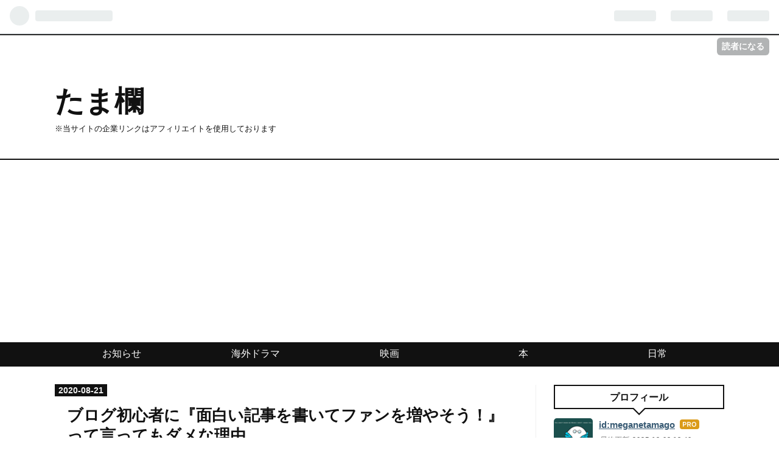

--- FILE ---
content_type: text/html; charset=utf-8
request_url: https://www.meganetamago.com/entry/blog-fan
body_size: 19616
content:
<!DOCTYPE html>
<html
  lang="ja"

data-admin-domain="//blog.hatena.ne.jp"
data-admin-origin="https://blog.hatena.ne.jp"
data-author="meganetamago"
data-avail-langs="ja en"
data-blog="meganetamago.hatenablog.com"
data-blog-comments-top-is-new="1"
data-blog-host="meganetamago.hatenablog.com"
data-blog-is-public="1"
data-blog-name="たま欄"
data-blog-owner="meganetamago"
data-blog-show-ads=""
data-blog-show-sleeping-ads=""
data-blog-uri="https://www.meganetamago.com/"
data-blog-uuid="10328749687221702097"
data-blogs-uri-base="https://www.meganetamago.com"
data-brand="pro"
data-data-layer="{&quot;hatenablog&quot;:{&quot;admin&quot;:{},&quot;analytics&quot;:{&quot;brand_property_id&quot;:&quot;&quot;,&quot;measurement_id&quot;:&quot;G-5DYPLFD9TX&quot;,&quot;non_sampling_property_id&quot;:&quot;&quot;,&quot;property_id&quot;:&quot;UA-114686222-1&quot;,&quot;separated_property_id&quot;:&quot;UA-29716941-19&quot;},&quot;blog&quot;:{&quot;blog_id&quot;:&quot;10328749687221702097&quot;,&quot;content_seems_japanese&quot;:&quot;true&quot;,&quot;disable_ads&quot;:&quot;custom_domain&quot;,&quot;enable_ads&quot;:&quot;false&quot;,&quot;enable_keyword_link&quot;:&quot;true&quot;,&quot;entry_show_footer_related_entries&quot;:&quot;true&quot;,&quot;force_pc_view&quot;:&quot;true&quot;,&quot;is_public&quot;:&quot;true&quot;,&quot;is_responsive_view&quot;:&quot;true&quot;,&quot;is_sleeping&quot;:&quot;false&quot;,&quot;lang&quot;:&quot;ja&quot;,&quot;name&quot;:&quot;\u305f\u307e\u6b04&quot;,&quot;owner_name&quot;:&quot;meganetamago&quot;,&quot;uri&quot;:&quot;https://www.meganetamago.com/&quot;},&quot;brand&quot;:&quot;pro&quot;,&quot;page_id&quot;:&quot;entry&quot;,&quot;permalink_entry&quot;:{&quot;author_name&quot;:&quot;meganetamago&quot;,&quot;categories&quot;:&quot;\u65e5\u5e38\t\u30d6\u30ed\u30b0&quot;,&quot;character_count&quot;:2828,&quot;date&quot;:&quot;2020-08-21&quot;,&quot;entry_id&quot;:&quot;26006613617483416&quot;,&quot;first_category&quot;:&quot;\u65e5\u5e38&quot;,&quot;hour&quot;:&quot;16&quot;,&quot;title&quot;:&quot;\u30d6\u30ed\u30b0\u521d\u5fc3\u8005\u306b\u300e\u9762\u767d\u3044\u8a18\u4e8b\u3092\u66f8\u3044\u3066\u30d5\u30a1\u30f3\u3092\u5897\u3084\u305d\u3046\uff01\u300f\u3063\u3066\u8a00\u3063\u3066\u3082\u30c0\u30e1\u306a\u7406\u7531\u3002&quot;,&quot;uri&quot;:&quot;https://www.meganetamago.com/entry/blog-fan&quot;},&quot;pro&quot;:&quot;pro&quot;,&quot;router_type&quot;:&quot;blogs&quot;}}"
data-device="pc"
data-dont-recommend-pro="false"
data-global-domain="https://hatena.blog"
data-globalheader-color="b"
data-globalheader-type="pc"
data-has-touch-view="1"
data-help-url="https://help.hatenablog.com"
data-no-suggest-touch-view="1"
data-page="entry"
data-parts-domain="https://hatenablog-parts.com"
data-plus-available="1"
data-pro="true"
data-router-type="blogs"
data-sentry-dsn="https://03a33e4781a24cf2885099fed222b56d@sentry.io/1195218"
data-sentry-environment="production"
data-sentry-sample-rate="0.1"
data-static-domain="https://cdn.blog.st-hatena.com"
data-version="eaea272eb8e81c181a130f9f518cd0"




  data-initial-state="{}"

  >
  <head prefix="og: http://ogp.me/ns# fb: http://ogp.me/ns/fb# article: http://ogp.me/ns/article#">

  

  
  <meta name="viewport" content="width=device-width, initial-scale=1.0" />


  


  

  <meta name="robots" content="max-image-preview:large" />


  <meta charset="utf-8"/>
  <meta http-equiv="X-UA-Compatible" content="IE=7; IE=9; IE=10; IE=11" />
  <title>ブログ初心者に『面白い記事を書いてファンを増やそう！』って言ってもダメな理由。 - たま欄</title>

  
  <link rel="canonical" href="https://www.meganetamago.com/entry/blog-fan"/>



  

<meta itemprop="name" content="ブログ初心者に『面白い記事を書いてファンを増やそう！』って言ってもダメな理由。 - たま欄"/>

  <meta itemprop="image" content="https://cdn.image.st-hatena.com/image/scale/4485f73f43a594990434f5eade03c7e3709e3cd8/backend=imagemagick;version=1;width=1300/https%3A%2F%2Fm.media-amazon.com%2Fimages%2FI%2F51d2J%2BQ7xyL._SL160_.jpg"/>


  <meta property="og:title" content="ブログ初心者に『面白い記事を書いてファンを増やそう！』って言ってもダメな理由。 - たま欄"/>
<meta property="og:type" content="article"/>
  <meta property="og:url" content="https://www.meganetamago.com/entry/blog-fan"/>

  <meta property="og:image" content="https://cdn.image.st-hatena.com/image/scale/4485f73f43a594990434f5eade03c7e3709e3cd8/backend=imagemagick;version=1;width=1300/https%3A%2F%2Fm.media-amazon.com%2Fimages%2FI%2F51d2J%2BQ7xyL._SL160_.jpg"/>

<meta property="og:image:alt" content="ブログ初心者に『面白い記事を書いてファンを増やそう！』って言ってもダメな理由。 - たま欄"/>
    <meta property="og:description" content="いやいやいやいやいやいや、ちょっと待って・・（笑） まさか、書いてる本人が【これは無益なつまんない記事だ！】と思って書いているわけないじゃん！ そりゃ、いつも確かに不安だよ？ こんな記事誰が読むのか、喜んでくれる人がいるのかって。 でも、それでもブログは、世界に向けて公開しているわけだし、自分基準では少なくとも、誰かの心には刺さるんじゃないかと思って、別に強制されているわけでもないし、仕事でもないし、元から書くことが好きだし、色々な思いに突き動かされて、自分なりに工夫して一生懸命書いているわけなんです。 毎回、毎回「面白いはず」って思って書いてるよ、みんなそうだよ。 ・・・って、ここ最近、初心…" />
<meta property="og:site_name" content="たま欄"/>

  <meta property="article:published_time" content="2020-08-21T07:44:54Z" />

    <meta property="article:tag" content="日常" />
    <meta property="article:tag" content="ブログ" />
      <meta name="twitter:card"  content="summary_large_image" />
    <meta name="twitter:image" content="https://cdn.image.st-hatena.com/image/scale/4485f73f43a594990434f5eade03c7e3709e3cd8/backend=imagemagick;version=1;width=1300/https%3A%2F%2Fm.media-amazon.com%2Fimages%2FI%2F51d2J%2BQ7xyL._SL160_.jpg" />  <meta name="twitter:title" content="ブログ初心者に『面白い記事を書いてファンを増やそう！』って言ってもダメな理由。 - たま欄" />    <meta name="twitter:description" content="いやいやいやいやいやいや、ちょっと待って・・（笑） まさか、書いてる本人が【これは無益なつまんない記事だ！】と思って書いているわけないじゃん！ そりゃ、いつも確かに不安だよ？ こんな記事誰が読むのか、喜んでくれる人がいるのかって。 でも、それでもブログは、世界に向けて公開しているわけだし、自分基準では少なくとも、誰かの…" />  <meta name="twitter:app:name:iphone" content="はてなブログアプリ" />
  <meta name="twitter:app:id:iphone" content="583299321" />
  <meta name="twitter:app:url:iphone" content="hatenablog:///open?uri=https%3A%2F%2Fwww.meganetamago.com%2Fentry%2Fblog-fan" />  <meta name="twitter:site" content="@meganeno_tamago" />
  
    <meta name="description" content="いやいやいやいやいやいや、ちょっと待って・・（笑） まさか、書いてる本人が【これは無益なつまんない記事だ！】と思って書いているわけないじゃん！ そりゃ、いつも確かに不安だよ？ こんな記事誰が読むのか、喜んでくれる人がいるのかって。 でも、それでもブログは、世界に向けて公開しているわけだし、自分基準では少なくとも、誰かの心には刺さるんじゃないかと思って、別に強制されているわけでもないし、仕事でもないし、元から書くことが好きだし、色々な思いに突き動かされて、自分なりに工夫して一生懸命書いているわけなんです。 毎回、毎回「面白いはず」って思って書いてるよ、みんなそうだよ。 ・・・って、ここ最近、初心…" />


  
<script
  id="embed-gtm-data-layer-loader"
  data-data-layer-page-specific="{&quot;hatenablog&quot;:{&quot;blogs_permalink&quot;:{&quot;entry_afc_issued&quot;:&quot;false&quot;,&quot;blog_afc_issued&quot;:&quot;false&quot;,&quot;is_author_pro&quot;:&quot;true&quot;,&quot;is_blog_sleeping&quot;:&quot;false&quot;,&quot;has_related_entries_with_elasticsearch&quot;:&quot;true&quot;}}}"
>
(function() {
  function loadDataLayer(elem, attrName) {
    if (!elem) { return {}; }
    var json = elem.getAttribute(attrName);
    if (!json) { return {}; }
    return JSON.parse(json);
  }

  var globalVariables = loadDataLayer(
    document.documentElement,
    'data-data-layer'
  );
  var pageSpecificVariables = loadDataLayer(
    document.getElementById('embed-gtm-data-layer-loader'),
    'data-data-layer-page-specific'
  );

  var variables = [globalVariables, pageSpecificVariables];

  if (!window.dataLayer) {
    window.dataLayer = [];
  }

  for (var i = 0; i < variables.length; i++) {
    window.dataLayer.push(variables[i]);
  }
})();
</script>

<!-- Google Tag Manager -->
<script>(function(w,d,s,l,i){w[l]=w[l]||[];w[l].push({'gtm.start':
new Date().getTime(),event:'gtm.js'});var f=d.getElementsByTagName(s)[0],
j=d.createElement(s),dl=l!='dataLayer'?'&l='+l:'';j.async=true;j.src=
'https://www.googletagmanager.com/gtm.js?id='+i+dl;f.parentNode.insertBefore(j,f);
})(window,document,'script','dataLayer','GTM-P4CXTW');</script>
<!-- End Google Tag Manager -->











  <link rel="shortcut icon" href="https://www.meganetamago.com/icon/favicon">
<link rel="apple-touch-icon" href="https://www.meganetamago.com/icon/touch">
<link rel="icon" sizes="192x192" href="https://www.meganetamago.com/icon/link">

  

<link rel="alternate" type="application/atom+xml" title="Atom" href="https://www.meganetamago.com/feed"/>
<link rel="alternate" type="application/rss+xml" title="RSS2.0" href="https://www.meganetamago.com/rss"/>

  <link rel="alternate" type="application/json+oembed" href="https://hatena.blog/oembed?url=https%3A%2F%2Fwww.meganetamago.com%2Fentry%2Fblog-fan&amp;format=json" title="oEmbed Profile of ブログ初心者に『面白い記事を書いてファンを増やそう！』って言ってもダメな理由。"/>
<link rel="alternate" type="text/xml+oembed" href="https://hatena.blog/oembed?url=https%3A%2F%2Fwww.meganetamago.com%2Fentry%2Fblog-fan&amp;format=xml" title="oEmbed Profile of ブログ初心者に『面白い記事を書いてファンを増やそう！』って言ってもダメな理由。"/>
  
  <link rel="author" href="http://www.hatena.ne.jp/meganetamago/">

  

  
      <link rel="preload" href="https://m.media-amazon.com/images/I/51d2J+Q7xyL._SL160_.jpg" as="image"/>


  
    
<link rel="stylesheet" type="text/css" href="https://cdn.blog.st-hatena.com/css/blog.css?version=eaea272eb8e81c181a130f9f518cd0"/>

    
  <link rel="stylesheet" type="text/css" href="https://usercss.blog.st-hatena.com/blog_style/10328749687221702097/eb776b803590397c5c90fb191a98afc1f10c9888"/>
  
  

  

  
<script> </script>

  
<style>
  div#google_afc_user,
  div.google-afc-user-container,
  div.google_afc_image,
  div.google_afc_blocklink {
      display: block !important;
  }
</style>


  

  
    <script type="application/ld+json">{"@context":"http://schema.org","@type":"Article","dateModified":"2020-08-22T23:59:42+09:00","datePublished":"2020-08-21T16:44:54+09:00","description":"いやいやいやいやいやいや、ちょっと待って・・（笑） まさか、書いてる本人が【これは無益なつまんない記事だ！】と思って書いているわけないじゃん！ そりゃ、いつも確かに不安だよ？ こんな記事誰が読むのか、喜んでくれる人がいるのかって。 でも、それでもブログは、世界に向けて公開しているわけだし、自分基準では少なくとも、誰かの心には刺さるんじゃないかと思って、別に強制されているわけでもないし、仕事でもないし、元から書くことが好きだし、色々な思いに突き動かされて、自分なりに工夫して一生懸命書いているわけなんです。 毎回、毎回「面白いはず」って思って書いてるよ、みんなそうだよ。 ・・・って、ここ最近、初心…","headline":"ブログ初心者に『面白い記事を書いてファンを増やそう！』って言ってもダメな理由。","image":["https://m.media-amazon.com/images/I/51d2J+Q7xyL._SL160_.jpg"],"mainEntityOfPage":{"@id":"https://www.meganetamago.com/entry/blog-fan","@type":"WebPage"}}</script>

  

  <script async src="https://pagead2.googlesyndication.com/pagead/js/adsbygoogle.js?client=ca-pub-2290587628931668"
     crossorigin="anonymous"></script>

<!-- Google tag (gtag.js) --> <script async src="https://www.googletagmanager.com/gtag/js?id=G-5DYPLFD9TX"></script> <script>   window.dataLayer = window.dataLayer || [];   function gtag(){dataLayer.push(arguments);}   gtag('js', new Date());    gtag('config', 'G-5DYPLFD9TX'); </script>

  

</head>

  <body class="page-entry enable-top-editarea category-日常 category-ブログ globalheader-ng-enabled">
    

<div id="globalheader-container"
  data-brand="hatenablog"
  
  >
  <iframe id="globalheader" height="37" frameborder="0" allowTransparency="true"></iframe>
</div>


  
  
  
    <nav class="
      blog-controlls
      
    ">
      <div class="blog-controlls-blog-icon">
        <a href="https://www.meganetamago.com/">
          <img src="https://cdn.image.st-hatena.com/image/square/997bfee6e4afc1c2a0418dc978723b533a6e223f/backend=imagemagick;height=128;version=1;width=128/https%3A%2F%2Fcdn.user.blog.st-hatena.com%2Fblog_custom_icon%2F132660089%2F1634616061929373" alt="たま欄"/>
        </a>
      </div>
      <div class="blog-controlls-title">
        <a href="https://www.meganetamago.com/">たま欄</a>
      </div>
      <a href="https://blog.hatena.ne.jp/meganetamago/meganetamago.hatenablog.com/subscribe?utm_campaign=subscribe_blog&amp;utm_medium=button&amp;utm_source=blogs_topright_button" class="blog-controlls-subscribe-btn test-blog-header-controlls-subscribe">
        読者になる
      </a>
    </nav>
  

  <div id="container">
    <div id="container-inner">
      <header id="blog-title" data-brand="hatenablog">
  <div id="blog-title-inner" >
    <div id="blog-title-content">
      <h1 id="title"><a href="https://www.meganetamago.com/">たま欄</a></h1>
      
        <h2 id="blog-description">※当サイトの企業リンクはアフィリエイトを使用しております</h2>
      
    </div>
  </div>
</header>

      
  <div id="top-editarea">
    <div id="trigger-point">
</div>
<div id="global-menu">
    <div id="mobile-head">
        <div id="nav-toggle">
            <div>
                <span></span>
                <span></span>
                <span></span>
            </div>
        </div>
    </div>
    <ul class="global-menu-list">
        <li><a href="https://www.meganetamago.com/archive/category/%E3%81%8A%E7%9F%A5%E3%82%89%E3%81%9B">お知らせ</a></li>
        <li><a href="https://www.meganetamago.com/archive/category/%E6%B5%B7%E5%A4%96%E3%83%89%E3%83%A9%E3%83%9E">海外ドラマ</a></li>
        <li><a href="https://www.meganetamago.com/archive/category/%E6%98%A0%E7%94%BB">映画</a></li>
        <li><a href="https://www.meganetamago.com/archive/category/%E6%9C%AC">本</a></li>
        <li><a href="https://www.meganetamago.com/archive/category/%E6%97%A5%E5%B8%B8">日常</a></li>
    </ul>
</div>
<script type="text/javascript" src="https://code.jquery.com/jquery-1.11.3.min.js"></script>
<script>
$(function (){
    // 変数に代入
    var $nav = $('#global-menu');
    var $content = $('#content');
    var $offsetTop = $('#trigger-point').offset().top;
    // 固定メニューの設定
    function fixedNav() {
        if($(window).scrollTop() > $offsetTop){
            $nav.addClass('fixed');
        } else {
            $nav.removeClass('fixed');
        }
    };
    $(window).scroll(fixedNav);
    $('body').on('touchmove', fixedNav);
    // Toggle メニューの設定
    $('#nav-toggle').click(function (){
        $nav.toggleClass('open');
    });
    $('#content').click(function (){
        if($nav.hasClass('open')){
            $nav.removeClass('open');
        }
    })
});
</script>
  </div>


      
      




<div id="content" class="hfeed"
  
  >
  <div id="content-inner">
    <div id="wrapper">
      <div id="main">
        <div id="main-inner">
          

          



          
  
  <!-- google_ad_section_start -->
  <!-- rakuten_ad_target_begin -->
  
  
  

  

  
    
      
        <article class="entry hentry test-hentry js-entry-article date-first autopagerize_page_element chars-3200 words-100 mode-html entry-odd" id="entry-26006613617483416" data-keyword-campaign="" data-uuid="26006613617483416" data-publication-type="entry">
  <div class="entry-inner">
    <header class="entry-header">
  
    <div class="date entry-date first">
    <a href="https://www.meganetamago.com/archive/2020/08/21" rel="nofollow">
      <time datetime="2020-08-21T07:44:54Z" title="2020-08-21T07:44:54Z">
        <span class="date-year">2020</span><span class="hyphen">-</span><span class="date-month">08</span><span class="hyphen">-</span><span class="date-day">21</span>
      </time>
    </a>
      </div>
  <h1 class="entry-title">
  <a href="https://www.meganetamago.com/entry/blog-fan" class="entry-title-link bookmark">ブログ初心者に『面白い記事を書いてファンを増やそう！』って言ってもダメな理由。</a>
</h1>

  
  

  <div class="entry-categories categories">
    
    <a href="https://www.meganetamago.com/archive/category/%E6%97%A5%E5%B8%B8" class="entry-category-link category-日常">日常</a>
    
    <a href="https://www.meganetamago.com/archive/category/%E3%83%96%E3%83%AD%E3%82%B0" class="entry-category-link category-ブログ">ブログ</a>
    
  </div>


  

  

</header>

    


    <div class="entry-content hatenablog-entry">
  
    <p><span style="color: #0000cc;"><strong>いやいやいやいやいやいや、ちょっと待って・・（笑）</strong></span></p>
<p> </p>
<p>まさか、書いてる本人が<strong>【これは無益なつまんない記事だ！】</strong>と思って書いているわけないじゃん！</p>
<p> </p>
<p><strong><span style="color: #ff0000;">そりゃ、いつも確かに不安だよ？</span></strong></p>
<p>こんな記事誰が読むのか、喜んでくれる人がいるのかって。</p>
<p>でも、それでも<strong><span style="color: #cc00cc;">ブログは、世界に向けて公開している</span></strong>わけだし、自分基準では少なくとも、誰かの心には刺さるんじゃないかと思って、別に強制されているわけでもないし、仕事でもないし、元から書くことが好きだし、色々な思いに突き動かされて、自分なりに工夫して一生懸命書いているわけなんです。</p>
<p> </p>
<p><span style="color: #00796b;"><strong>毎回、毎回「面白いはず」って思って書いてるよ、みんなそうだよ。</strong></span></p>
<p> </p>
<p>・・・って、ここ最近、初心者ブロガーさんに送る<strong>『<a class="keyword" href="http://d.hatena.ne.jp/keyword/%A4%CF%A4%C6%A4%CA%A5%D6%A5%ED%A5%B0">はてなブログ</a>』</strong>のトップページに現れる<strong><span style="color: #0000cc;">【ブログの書き方】</span></strong>なるものについて、ずーっともやもやしているので、このたびお気持ちを率直に吐き出させてもらうことにしました。</p>
<p>本来であれば、お世話になっている『<a class="keyword" href="http://d.hatena.ne.jp/keyword/%A4%CF%A4%C6%A4%CA%A5%D6%A5%ED%A5%B0">はてなブログ</a>』さんに苦言を呈するのは若干憚られますが、わたしは有料会員絶賛更新中ですので<strong><span style="color: #cc00cc;">【お客様の声】</span></strong>として受け止めてもらえればと思うのですが。</p>
<p> </p>
<p><span style="color: #0000cc;"><strong> 一番、無になったのがこのページ</strong></span>で。</p>
<p> </p>
<p><iframe class="embed-card embed-webcard" style="display: block; width: 100%; height: 155px; max-width: 500px; margin: 10px 0px;" title="
      
        ファンを増やそう |
      
      はてなブログの使い方 - はてなブログ アカデミー
    " src="https://hatenablog-parts.com/embed?url=https%3A%2F%2Fhatenablog.com%2Fguide%2Facademy%2Fcourse%2Ffans" frameborder="0" scrolling="no"></iframe><cite class="hatena-citation"><a href="https://hatenablog.com/guide/academy/course/fans">hatenablog.com</a></cite></p>
<p> </p>
<p><span style="font-size: 150%; color: #ff0000;">「面白い記事を書く」</span></p>
<p> </p>
<p><strong>ってざっくりしすぎ、ざっくりしすぎ！！（笑）</strong></p>
<p> </p>
<p>そもそも<strong><span style="color: #ff0000;">【面白いの基準】</span></strong>って曖昧じゃないですか。</p>
<p>文章を書く有名人を例にすると、わたしは<span style="color: #0000cc;"><strong><a class="keyword" href="http://d.hatena.ne.jp/keyword/%C2%BC%BE%E5%BD%D5%BC%F9">村上春樹</a>を１ミリも面白いと思えなかったタイプ</strong></span>なんです。</p>
<p>何冊かは読んだことがあるの。</p>
<p>でも、ダメだった。</p>
<p>お笑いも好きですが、流行ってはいてもくすりともしないやついっぱいあるんです。</p>
<p><a class="keyword" href="http://d.hatena.ne.jp/keyword/%C2%BC%BE%E5%BD%D5%BC%F9">村上春樹</a>も、わたしが笑えない芸風も面白い人は面白いわけで、でも、わたし自身は<a class="keyword" href="http://d.hatena.ne.jp/keyword/%C2%BC%BE%E5%BD%D5%BC%F9">村上春樹</a>の良さを理解できないので、彼の作品を好きな人を満足させる面白い記事を書けるとは思えないわけです。</p>
<p>レビューを書いているドラマも、映画も、本も、そういうのたくさんあります。</p>
<p>人が面白いって言っていても、そうかなーって思うものがたくさんあるのが普通。</p>
<p> </p>
<p>わたしが面白いと思わないものでも面白いと思う人はいっぱいいるし、わたしが面白いと思うものを、面白いと思う人もいる。</p>
<p> </p>
<p>なので、</p>
<p> </p>
<p><span style="color: #ff0000;"><strong>わたしの記事を面白いと思う人もいれば、面白くないと思う人もいる。</strong></span></p>
<p> </p>
<p>誰が何を面白いと思うかなんて、わかんないです。</p>
<p>流行ってるものを面白いと感じる人もいれば、流行りにのりたくないという理由で、面白く感じない人もいたりするわけです。</p>
<p> </p>
<p><strong>あなたの目の前で笑ってる人が面白くて笑ってるかどうかなんて、実際は知る由もないわけじゃないですか。</strong></p>
<p> </p>
<p>と、ちょっと世知辛いことを少しいいましたが、【面白い】の基準はかなり難しいということです。ここで朗報です。</p>
<p> </p>
<p>これは断言しますが、<span style="font-size: 150%; color: #cc00cc;">どんな人にもファンはつく</span>ものなんです！</p>
<p>なので、安心してください。絶対にファンはできます。</p>
<p>わたしにもいますので大丈夫です。</p>
<p>多分隠れてるだけで、わたしが思っているより多いはずです（？）。</p>
<p> </p>
<p>ただし、<strong>ファンが増えるかどうかは、また別問題。</strong></p>
<p> </p>
<p>なので『<a class="keyword" href="http://d.hatena.ne.jp/keyword/%A4%CF%A4%C6%A4%CA%A5%D6%A5%ED%A5%B0">はてなブログ</a>』を何年も書き続けてきた実績と実際のデータをもとに、ここからは<strong><span style="color: #0000cc;">【面白い記事を書く】ということに言及</span></strong>していきたいと思います。</p>
<p> </p>
<p><span style="font-size: 80%; color: #1464b3;">＜広告＞</span></p>
<p>
<script async="" src="//pagead2.googlesyndication.com/pagead/js/adsbygoogle.js"></script>
</p>
<p></p>
<p><ins class="adsbygoogle" style="display: block;" data-ad-client="ca-pub-2290587628931668" data-ad-slot="9330934381" data-ad-format="rectangle" data-full-width-responsive="true"> </ins></p>
<p>
<script>// <![CDATA[
(adsbygoogle = window.adsbygoogle || []).push({});
// ]]></script>
</p>
<p> </p>
<p> </p>
<p><strong>こういう記事を書くときしか<a class="keyword" href="http://d.hatena.ne.jp/keyword/Google">Google</a>アナリティクスのデータを見ない</strong>、ダメブロガーなので、何年やっていてもアクセスが頭打ちなわけのですが、ユーザーレポートを２年分見てみたところ、<strong><span style="color: #cc00cc;">約５万ユーザーがリピーター</span></strong>でした。</p>
<p>５万アクセスじゃなくて、<span style="color: #ff0000;"><strong>５万ユーザー</strong></span>です。</p>
<p>大事なことなので二回言った（笑）</p>
<p>同じ人が、<a class="keyword" href="http://d.hatena.ne.jp/keyword/%A5%B9%A5%DE%A5%DB">スマホ</a>とPCで見ている場合もあるかと思うので、おおまかに５万とさせてください。</p>
<p> </p>
<p>まぁ、さすがに５万人全員が、ファンではないと思うので、まぁファンといえるのはその中の0.1%、<strong><span style="color: #cc00cc;">多く見積もって、50人ぐらいかなー</span></strong>とは思っていますが（笑）</p>
<p> </p>
<p>そして、問題は他にもあって、<strong>読者登録やＳＮＳを活用しよう！</strong>というところなんですが、<a class="keyword" href="http://d.hatena.ne.jp/keyword/%A4%CF%A4%C6%A4%CA">はてな</a>にはおそらく<strong><span style="color: #0000cc;">【自動でスターをつける機能】</span></strong>を使っている方がいらっしゃいます。</p>
<p>わたしの超ボリュームのある記事を、<a class="keyword" href="http://d.hatena.ne.jp/keyword/Twitter">Twitter</a>連携UP１秒後にスターをつけられている方が稀にいらっしゃいます。</p>
<p>おそらく<a class="keyword" href="http://d.hatena.ne.jp/keyword/Twitter">Twitter</a>の<a class="keyword" href="http://d.hatena.ne.jp/keyword/%A5%CF%A5%C3%A5%B7%A5%E5%A5%BF%A5%B0">ハッシュタグ</a>と連携しているのだと思いますが、これを読んでいるブロガーさん、<strong>そこまでして、お返しスターやアクセス稼ぎたいですか？</strong></p>
<p>その人は、<strong><span style="color: #ff0000;">あなたが一生懸命書いた記事、全く読んでないです。</span></strong></p>
<p><span style="color: #333333;">そして、記事を読まないで、自動でスターをつけていく方の記事を読みたいと思いますか？</span></p>
<p><strong>当然、自動でスターをつけていく人はあなたの記事の広告もクリックしないです。</strong></p>
<p>映画ブログのタイトルなのに、内容は投資記事ばかりとか、なんなのですか。</p>
<p>わたしは<strong><span style="color: #cc00cc;">一生懸命記事を書いているので、正直不愉快</span></strong>ですが、<a class="keyword" href="http://d.hatena.ne.jp/keyword/Twitter">Twitter</a>みたいに<a class="keyword" href="http://d.hatena.ne.jp/keyword/%A4%CF%A4%C6%A4%CA">はてな</a>にはブロック機能がありませんので。</p>
<p> </p>
<p>わたしは、全体のPVのわりに、<a class="keyword" href="http://d.hatena.ne.jp/keyword/%A4%CF%A4%C6%A4%CA">はてな</a>の読者登録数がかなり少ないのですが、こちらから積極的に読者登録を仕掛けてないからだと思っています。</p>
<p><strong><span style="color: #0000cc;">本当に読みたい人のブログしか登録してません。</span></strong></p>
<p>そして、登録した人のブログは定期的にお邪魔しています。</p>
<p> </p>
<p>確かに初期の頃はアクセス数がモチベーションになるのは間違いないのですが、</p>
<p> </p>
<p><span style="color: #ff0000;"><strong>アクセス数が増えることと、読んでもらえることはイコールで繋がってない。</strong></span></p>
<p> </p>
<p>っていうことはお伝えしておかねばなりません。</p>
<p>アクセス数を増やしたいのか、読んでもらいたいのか、そこははっきりさせましょう。</p>
<p>普通は両方だと思いますけども（笑）</p>
<p> </p>
<p>あと、もう一つ<a class="keyword" href="http://d.hatena.ne.jp/keyword/SNS">SNS</a>の件なのですが、わたしはそっちも積極的に活動していないので、<span style="color: #0000cc;"><strong><a class="keyword" href="http://d.hatena.ne.jp/keyword/Twitter">Twitter</a>からのアクセスは全体の1％</strong></span>ほどです。</p>
<p>少なっ！</p>
<p> </p>
<p>10万人フォロワーさんがいれば、一日1000アクセスは稼げるってところですが、10万人もフォロワーさんがいるような有名人であれば、<a class="keyword" href="http://d.hatena.ne.jp/keyword/Twitter">Twitter</a><a class="keyword" href="http://d.hatena.ne.jp/keyword/%CE%AE%C6%FE">流入</a>のパーセンテージは上がると思いますが、<a class="keyword" href="http://d.hatena.ne.jp/keyword/SNS">SNS</a>頑張りすぎてブログが面白くなくなったら本末転倒ですよ。</p>
<p> </p>
<p><strong>最後に結論です。</strong></p>
<p> </p>
<p><span style="font-size: 150%; color: #ff0000;">「面白い記事」ではなくて「自分が書いていて楽しい記事」を書きましょう。</span></p>
<p> </p>
<p><span style="color: #0000cc;"><strong>愚痴でも、推しへの愛でもなんでもいいんです。</strong></span></p>
<p>自分が楽しければ、記事も楽しくなって、リピーターさんが絶対できます。</p>
<p> </p>
<p>他とは違う個性は必要で、わたしも海外ドラマのレビューで一つのスタイルを確立してから確実に読者さんが増えたので、<span style="color: #cc00cc;"><strong>独自性を模索していくことは必要</strong></span>だと思いますが、最初から面白い記事を書けたら天才です。</p>
<p> </p>
<p><span style="color: #ff0000;"><strong>ブログに過剰な期待は禁物です。</strong></span></p>
<p> </p>
<p><span style="color: #333333;">やめたくなったらやめちゃえ（笑）</span></p>
<p> </p>
<p>というわけで、ブログ頑張ってください！</p>
<p> </p>
<div>
<p><span style="font-size: 80%; color: #1464b3;">＜広告＞</span></p>
<p>
<script async="" src="//pagead2.googlesyndication.com/pagead/js/adsbygoogle.js"></script>
</p>
<p></p>
<p><ins class="adsbygoogle" style="display: block;" data-ad-client="ca-pub-2290587628931668" data-ad-slot="9330934381" data-ad-format="rectangle" data-full-width-responsive="true"> </ins></p>
<p>
<script>// <![CDATA[
(adsbygoogle = window.adsbygoogle || []).push({});
// ]]></script>
</p>
</div>
<p> </p>
<p><span style="font-size: 80%;"><strong><span style="color: #cc00cc;"> ※本当だろうな！？</span></strong></span></p>
<div class="freezed">
<div class="hatena-asin-detail"><a href="https://www.amazon.co.jp/exec/obidos/ASIN/4413096924/meganetamago-22/"><img src="https://m.media-amazon.com/images/I/51d2J+Q7xyL._SL160_.jpg" class="hatena-asin-detail-image" alt="この一冊で面白いほど人が集まるSNS文章術 (青春文庫)" title="この一冊で面白いほど人が集まるSNS文章術 (青春文庫)" /></a>
<div class="hatena-asin-detail-info">
<p class="hatena-asin-detail-title"><a href="https://www.amazon.co.jp/exec/obidos/ASIN/4413096924/meganetamago-22/">この一冊で面白いほど人が集まるSNS文章術 (青春文庫)</a></p>
<ul>
<li><span class="hatena-asin-detail-label">作者:</span><a href="http://d.hatena.ne.jp/keyword/%C1%B0%C5%C4%20%A4%E1%A4%B0%A4%EB" class="keyword">前田 めぐる</a></li>
<li><span class="hatena-asin-detail-label">発売日:</span> 2018/03/10</li>
<li><span class="hatena-asin-detail-label">メディア:</span> 文庫</li>
</ul>
</div>
<div class="hatena-asin-detail-foot"> </div>
</div>
</div>
<p> </p>
<p>  </p>
    
    




    

  
</div>

    
  <footer class="entry-footer">
    
    <div class="entry-tags-wrapper">
  <div class="entry-tags">  </div>
</div>

    <p class="entry-footer-section track-inview-by-gtm" data-gtm-track-json="{&quot;area&quot;: &quot;finish_reading&quot;}">
  <span class="author vcard"><span class="fn" data-load-nickname="1" data-user-name="meganetamago" >meganetamago</span></span>
  <span class="entry-footer-time"><a href="https://www.meganetamago.com/entry/blog-fan"><time data-relative datetime="2020-08-21T07:44:54Z" title="2020-08-21T07:44:54Z" class="updated">2020-08-21 16:44</time></a></span>
  
  
  
    <span class="
      entry-footer-subscribe
      
    " data-test-blog-controlls-subscribe>
      <a href="https://blog.hatena.ne.jp/meganetamago/meganetamago.hatenablog.com/subscribe?utm_campaign=subscribe_blog&amp;utm_medium=button&amp;utm_source=blogs_entry_footer">
        読者になる
      </a>
    </span>
  
</p>

    
  <div
    class="hatena-star-container"
    data-hatena-star-container
    data-hatena-star-url="https://www.meganetamago.com/entry/blog-fan"
    data-hatena-star-title="ブログ初心者に『面白い記事を書いてファンを増やそう！』って言ってもダメな理由。"
    data-hatena-star-variant="profile-icon"
    data-hatena-star-profile-url-template="https://blog.hatena.ne.jp/{username}/"
  ></div>


    
<div class="social-buttons">
  
  
    <div class="social-button-item">
      <a href="https://b.hatena.ne.jp/entry/s/www.meganetamago.com/entry/blog-fan" class="hatena-bookmark-button" data-hatena-bookmark-url="https://www.meganetamago.com/entry/blog-fan" data-hatena-bookmark-layout="vertical-balloon" data-hatena-bookmark-lang="ja" title="この記事をはてなブックマークに追加"><img src="https://b.st-hatena.com/images/entry-button/button-only.gif" alt="この記事をはてなブックマークに追加" width="20" height="20" style="border: none;" /></a>
    </div>
  
  
    <div class="social-button-item">
      <div class="fb-share-button" data-layout="box_count" data-href="https://www.meganetamago.com/entry/blog-fan"></div>
    </div>
  
  
    
    
    <div class="social-button-item">
      <a
          class="entry-share-button entry-share-button-twitter test-share-button-twitter"
          href="https://x.com/intent/tweet?text=%E3%83%96%E3%83%AD%E3%82%B0%E5%88%9D%E5%BF%83%E8%80%85%E3%81%AB%E3%80%8E%E9%9D%A2%E7%99%BD%E3%81%84%E8%A8%98%E4%BA%8B%E3%82%92%E6%9B%B8%E3%81%84%E3%81%A6%E3%83%95%E3%82%A1%E3%83%B3%E3%82%92%E5%A2%97%E3%82%84%E3%81%9D%E3%81%86%EF%BC%81%E3%80%8F%E3%81%A3%E3%81%A6%E8%A8%80%E3%81%A3%E3%81%A6%E3%82%82%E3%83%80%E3%83%A1%E3%81%AA%E7%90%86%E7%94%B1%E3%80%82+-+%E3%81%9F%E3%81%BE%E6%AC%84&amp;url=https%3A%2F%2Fwww.meganetamago.com%2Fentry%2Fblog-fan"
          title="X（Twitter）で投稿する"
        ></a>
    </div>
  
  
  
    <span>
      <div class="line-it-button" style="display: none;" data-type="share-e" data-lang="ja" ></div>
      <script src="//scdn.line-apps.com/n/line_it/thirdparty/loader.min.js" async="async" defer="defer" ></script>
    </span>
  
  
  
  
</div>

    

    <div class="customized-footer">
      

        

          <div class="entry-footer-modules" id="entry-footer-secondary-modules">      
<div class="hatena-module hatena-module-related-entries" >
      
  <!-- Hatena-Epic-has-related-entries-with-elasticsearch:true -->
  <div class="hatena-module-title">
    関連記事
  </div>
  <div class="hatena-module-body">
    <ul class="related-entries hatena-urllist urllist-with-thumbnails">
  
  
    
    <li class="urllist-item related-entries-item">
      <div class="urllist-item-inner related-entries-item-inner">
        
          
                      <a class="urllist-image-link related-entries-image-link" href="https://www.meganetamago.com/entry/kansou">
  <img alt="【ブログ】”感想屋”の影響は書き手としてすごいわかる。でも、”感想屋”が現れたら戦え！！" src="https://cdn.image.st-hatena.com/image/square/586b5b107376bbef18d3d9b1d4e5291170903875/backend=imagemagick;height=100;version=1;width=100/https%3A%2F%2Fm.media-amazon.com%2Fimages%2FI%2F41Gd4tEAcjL._SL160_.jpg" class="urllist-image related-entries-image" title="【ブログ】”感想屋”の影響は書き手としてすごいわかる。でも、”感想屋”が現れたら戦え！！" width="100" height="100" loading="lazy">
</a>
            <div class="urllist-date-link related-entries-date-link">
  <a href="https://www.meganetamago.com/archive/2020/07/09" rel="nofollow">
    <time datetime="2020-07-09T07:11:20Z" title="2020年7月9日">
      2020-07-09
    </time>
  </a>
</div>

          <a href="https://www.meganetamago.com/entry/kansou" class="urllist-title-link related-entries-title-link  urllist-title related-entries-title">【ブログ】”感想屋”の影響は書き手としてすごいわかる。でも、”感想屋”が現れたら戦え！！</a>




          
          

                      <div class="urllist-entry-body related-entries-entry-body">実はわたしはブログを書いているかたわら、本当に時間のある時…</div>
      </div>
    </li>
  
    
    <li class="urllist-item related-entries-item">
      <div class="urllist-item-inner related-entries-item-inner">
        
          
                      <a class="urllist-image-link related-entries-image-link" href="https://www.meganetamago.com/entry/blog2020-2">
  <img alt="【ブログ】有名ブロガーさんのブログとわたしのブログの赤裸々な差。" src="https://cdn.image.st-hatena.com/image/square/d0aa058650c333abace06988313d6b5824e9a09b/backend=imagemagick;height=100;version=1;width=100/https%3A%2F%2Fimages-fe.ssl-images-amazon.com%2Fimages%2FI%2F51X8SLBSimL._SL160_.jpg" class="urllist-image related-entries-image" title="【ブログ】有名ブロガーさんのブログとわたしのブログの赤裸々な差。" width="100" height="100" loading="lazy">
</a>
            <div class="urllist-date-link related-entries-date-link">
  <a href="https://www.meganetamago.com/archive/2020/02/18" rel="nofollow">
    <time datetime="2020-02-18T08:40:23Z" title="2020年2月18日">
      2020-02-18
    </time>
  </a>
</div>

          <a href="https://www.meganetamago.com/entry/blog2020-2" class="urllist-title-link related-entries-title-link  urllist-title related-entries-title">【ブログ】有名ブロガーさんのブログとわたしのブログの赤裸々な差。</a>




          
          

                      <div class="urllist-entry-body related-entries-entry-body">先日、雑記ブログ界隈ではかなり成功していてファンも多い、は…</div>
      </div>
    </li>
  
    
    <li class="urllist-item related-entries-item">
      <div class="urllist-item-inner related-entries-item-inner">
        
          
                      <a class="urllist-image-link related-entries-image-link" href="https://www.meganetamago.com/entry/blog-best5">
  <img alt="【当ブログ限定】アクセス数の多い海外ドラマ６選（Googleアナリティクスの結果報告）" src="https://cdn.image.st-hatena.com/image/square/0a951376dcc3d8d866f7b27c7c2806b6b579247f/backend=imagemagick;height=100;version=1;width=100/https%3A%2F%2Fimages-fe.ssl-images-amazon.com%2Fimages%2FI%2F51PxlzuytWL._SL160_.jpg" class="urllist-image related-entries-image" title="【当ブログ限定】アクセス数の多い海外ドラマ６選（Googleアナリティクスの結果報告）" width="100" height="100" loading="lazy">
</a>
            <div class="urllist-date-link related-entries-date-link">
  <a href="https://www.meganetamago.com/archive/2019/10/16" rel="nofollow">
    <time datetime="2019-10-16T08:08:56Z" title="2019年10月16日">
      2019-10-16
    </time>
  </a>
</div>

          <a href="https://www.meganetamago.com/entry/blog-best5" class="urllist-title-link related-entries-title-link  urllist-title related-entries-title">【当ブログ限定】アクセス数の多い海外ドラマ６選（Googleアナリティクスの結果報告）</a>




          
          

                      <div class="urllist-entry-body related-entries-entry-body">ブログを始めて２年半以上。 海外ドラマのブログ記事を何百と書…</div>
      </div>
    </li>
  
    
    <li class="urllist-item related-entries-item">
      <div class="urllist-item-inner related-entries-item-inner">
        
          
                      <a class="urllist-image-link related-entries-image-link" href="https://www.meganetamago.com/entry/blog-keizoku">
  <img alt="【ブロガーさんへ】伸び悩んでる趣味ブログを２年以上続けられた理由知りたくないですか？" src="https://cdn.image.st-hatena.com/image/square/fdf4a03a7f8f210773a567d09b643f986e1b76d3/backend=imagemagick;height=100;version=1;width=100/https%3A%2F%2Fimages-fe.ssl-images-amazon.com%2Fimages%2FI%2F51YyioxNlgL._SL160_.jpg" class="urllist-image related-entries-image" title="【ブロガーさんへ】伸び悩んでる趣味ブログを２年以上続けられた理由知りたくないですか？" width="100" height="100" loading="lazy">
</a>
            <div class="urllist-date-link related-entries-date-link">
  <a href="https://www.meganetamago.com/archive/2019/08/30" rel="nofollow">
    <time datetime="2019-08-30T08:34:06Z" title="2019年8月30日">
      2019-08-30
    </time>
  </a>
</div>

          <a href="https://www.meganetamago.com/entry/blog-keizoku" class="urllist-title-link related-entries-title-link  urllist-title related-entries-title">【ブロガーさんへ】伸び悩んでる趣味ブログを２年以上続けられた理由知りたくないですか？</a>




          
          

                      <div class="urllist-entry-body related-entries-entry-body">先日『ブログを続けるのはけっこう辛い』という記事を書いたら…</div>
      </div>
    </li>
  
    
    <li class="urllist-item related-entries-item">
      <div class="urllist-item-inner related-entries-item-inner">
        
          
                      <a class="urllist-image-link related-entries-image-link" href="https://www.meganetamago.com/entry/blog-tsurai">
  <img alt="ブログを続けるのはけっこう辛い。それでもわたしはブログを辞めない（今のところは）。" src="https://cdn.image.st-hatena.com/image/square/9d98c6bc3f8d86ea34314a909405f35fd2f785d3/backend=imagemagick;height=100;version=1;width=100/https%3A%2F%2Fcdn-ak.f.st-hatena.com%2Fimages%2Ffotolife%2Fm%2Fmeganetamago%2F20190112%2F20190112101859.png" class="urllist-image related-entries-image" title="ブログを続けるのはけっこう辛い。それでもわたしはブログを辞めない（今のところは）。" width="100" height="100" loading="lazy">
</a>
            <div class="urllist-date-link related-entries-date-link">
  <a href="https://www.meganetamago.com/archive/2019/08/27" rel="nofollow">
    <time datetime="2019-08-27T07:40:37Z" title="2019年8月27日">
      2019-08-27
    </time>
  </a>
</div>

          <a href="https://www.meganetamago.com/entry/blog-tsurai" class="urllist-title-link related-entries-title-link  urllist-title related-entries-title">ブログを続けるのはけっこう辛い。それでもわたしはブログを辞めない（今のところは）。</a>




          
          

                      <div class="urllist-entry-body related-entries-entry-body">先日、はてなでもよくホッテントリに上がっている【ジゴワット…</div>
      </div>
    </li>
  
</ul>

  </div>
</div>
  </div>
        

      
    </div>
    

  </footer>

  </div>
</article>

      
      
    
  

  
  <!-- rakuten_ad_target_end -->
  <!-- google_ad_section_end -->
  
  
  
  <div class="pager pager-permalink permalink">
    
      
      <span class="pager-prev">
        <a href="https://www.meganetamago.com/entry/%E3%83%8D%E3%83%88%E3%83%95%E3%83%AA%E3%82%B3%E3%83%A1%E3%83%87%E3%82%A3" rel="prev">
          <span class="pager-arrow">&laquo; </span>
          【Netflix】ネトフリで軽く観られる、大好…
        </a>
      </span>
    
    
      
      <span class="pager-next">
        <a href="https://www.meganetamago.com/entry/2020/08/20/163109" rel="next">
          2020年８月（お盆明け）現在、コロナ禍中…
          <span class="pager-arrow"> &raquo;</span>
        </a>
      </span>
    
  </div>


  



        </div>
      </div>

      <aside id="box1">
  <div id="box1-inner">
  </div>
</aside>

    </div><!-- #wrapper -->

    
<aside id="box2">
  
  <div id="box2-inner">
    
      

<div class="hatena-module hatena-module-profile">
  <div class="hatena-module-title">
    プロフィール
  </div>
  <div class="hatena-module-body">
    
    <a href="https://www.meganetamago.com/about" class="profile-icon-link">
      <img src="https://cdn.profile-image.st-hatena.com/users/meganetamago/profile.png?1634616292"
      alt="id:meganetamago" class="profile-icon" />
    </a>
    

    
    <span class="id">
      <a href="https://www.meganetamago.com/about" class="hatena-id-link"><span data-load-nickname="1" data-user-name="meganetamago">id:meganetamago</span></a>
      
  
  
    <a href="https://blog.hatena.ne.jp/-/pro?plus_via=blog_plus_badge&amp;utm_source=pro_badge&amp;utm_medium=referral&amp;utm_campaign=register_pro" title="はてなブログPro"><i class="badge-type-pro">はてなブログPro</i></a>
  


    </span>
    

    
      <div class="profile-activities">
      
        最終更新:
        <time datetime="2025-12-02T09:40:36Z" data-relative data-epoch="1764668436000" class="updated">2025-12-02 18:40</time>
      
    </div>
    

    
    <div class="profile-description">
      <p>海外ドラマ、本、映画の感想です。<br />
当サイトのプライバシーポリシーはＩＤをクリックした先にあります。<br />
<a href="https://docs.google.com/forms/d/e/1FAIpQLSfFZlmFsN5zX-zJLRJewawJ13iD5eSxrojH6waYeEVFKK3HSw/viewform?usp=sf_link="_blank">問い合わせフォーム</a></p><p><a href="https://www.amazon.jp/hz/wishlist/ls/260LO9ZFHVR74?ref_=wl_share"_blank">めがねたまごのほしいものリスト</a></p><p><a href="https://note.com/meganetamago"_blank">めがねたまごのnote</a></p><p><font color="#ff0000">※当サイトの企業リンクはアフィリエイトを使用しております。</font></p>

    </div>
    

    
      <div class="hatena-follow-button-box btn-subscribe js-hatena-follow-button-box"
  
  >

  <a href="#" class="hatena-follow-button js-hatena-follow-button">
    <span class="subscribing">
      <span class="foreground">読者です</span>
      <span class="background">読者をやめる</span>
    </span>
    <span class="unsubscribing" data-track-name="profile-widget-subscribe-button" data-track-once>
      <span class="foreground">読者になる</span>
      <span class="background">読者になる</span>
    </span>
  </a>
  <div class="subscription-count-box js-subscription-count-box">
    <i></i>
    <u></u>
    <span class="subscription-count js-subscription-count">
    </span>
  </div>
</div>

    

    
      <div class="hatena-follow-button-box">
        <a href="https://twitter.com/meganeno_tamago" title="X（Twitter）アカウント" class="btn-twitter" data-lang="ja">
          <img src="https://cdn.blog.st-hatena.com/images/theme/plofile-socialize-x.svg?version=eaea272eb8e81c181a130f9f518cd0" alt="X">
          <span>
            @meganeno_tamagoをフォロー
          </span>
        </a>
      </div>
    

    <div class="profile-about">
      <a href="https://www.meganetamago.com/about">このブログについて</a>
    </div>

  </div>
</div>

    
      <div class="hatena-module hatena-module-recent-entries ">
  <div class="hatena-module-title">
    <a href="https://www.meganetamago.com/archive">
      最新記事
    </a>
  </div>
  <div class="hatena-module-body">
    <ul class="recent-entries hatena-urllist ">
  
  
    
    <li class="urllist-item recent-entries-item">
      <div class="urllist-item-inner recent-entries-item-inner">
        
          
          
          <a href="https://www.meganetamago.com/entry/%E3%82%BD%E3%82%A6%E3%83%AB%E3%81%AE%E5%AE%B6%E3%81%8B%E3%82%89" class="urllist-title-link recent-entries-title-link  urllist-title recent-entries-title">【Netflix】ソウルの家から大企業に通うキム部長の物語　感想　氷河期世代の男性に特に観てほしい。男性として生きるしんどさを直球で描くヒューマンドラマ。</a>




          
          

                </div>
    </li>
  
    
    <li class="urllist-item recent-entries-item">
      <div class="urllist-item-inner recent-entries-item-inner">
        
          
          
          <a href="https://www.meganetamago.com/entry/%E3%83%AA%E3%83%B3%E3%82%B0%E3%83%95%E3%82%A3%E3%83%83%E3%83%88%E3%82%A2%E3%83%89%E3%83%99%E3%83%B3%E3%83%81%E3%83%A3%E3%83%BC" class="urllist-title-link recent-entries-title-link  urllist-title recent-entries-title">【雑記】リングフィットアドベンチャーを２年かけてやっとクリアし “細々と運動をやった２年‘’になった話をしたい</a>




          
          

                </div>
    </li>
  
    
    <li class="urllist-item recent-entries-item">
      <div class="urllist-item-inner recent-entries-item-inner">
        
          
          
          <a href="https://www.meganetamago.com/entry/M3GAN2" class="urllist-title-link recent-entries-title-link  urllist-title recent-entries-title">【映画】M3GAN2.0/ミーガン2.0　感想　めちゃくちゃ面白かった。何故わたしはこの作品を映画館で観れなかったのか。</a>




          
          

                </div>
    </li>
  
    
    <li class="urllist-item recent-entries-item">
      <div class="urllist-item-inner recent-entries-item-inner">
        
          
          
          <a href="https://www.meganetamago.com/entry/%E3%81%82%E3%81%AA%E3%81%9F%E3%81%8C%E6%AE%BA%E3%81%97%E3%81%9F" class="urllist-title-link recent-entries-title-link  urllist-title recent-entries-title">【Netflix】あなたが殺した　感想　「ナオミとカナコ」の韓国リメイク。タイトルの持つ意味をしっかり考えながら観たい作品です。</a>




          
          

                </div>
    </li>
  
    
    <li class="urllist-item recent-entries-item">
      <div class="urllist-item-inner recent-entries-item-inner">
        
          
          
          <a href="https://www.meganetamago.com/entry/%E7%84%A1%E9%99%90%E5%9F%8E1" class="urllist-title-link recent-entries-title-link  urllist-title recent-entries-title">【雑記】鬼滅の刃の無限城編第一章を公開初日に観に行った件や最近のことを書く【ネタバレなし】</a>




          
          

                </div>
    </li>
  
</ul>

      </div>
</div>

    
      

<div class="hatena-module hatena-module-archive" data-archive-type="default" data-archive-url="https://www.meganetamago.com/archive">
  <div class="hatena-module-title">
    <a href="https://www.meganetamago.com/archive">月別アーカイブ</a>
  </div>
  <div class="hatena-module-body">
    
      
        <ul class="hatena-urllist">
          
            <li class="archive-module-year archive-module-year-hidden" data-year="2025">
              <div class="archive-module-button">
                <span class="archive-module-hide-button">▼</span>
                <span class="archive-module-show-button">▶</span>
              </div>
              <a href="https://www.meganetamago.com/archive/2025" class="archive-module-year-title archive-module-year-2025">
                2025
              </a>
              <ul class="archive-module-months">
                
                  <li class="archive-module-month">
                    <a href="https://www.meganetamago.com/archive/2025/12" class="archive-module-month-title archive-module-month-2025-12">
                      2025 / 12
                    </a>
                  </li>
                
                  <li class="archive-module-month">
                    <a href="https://www.meganetamago.com/archive/2025/11" class="archive-module-month-title archive-module-month-2025-11">
                      2025 / 11
                    </a>
                  </li>
                
                  <li class="archive-module-month">
                    <a href="https://www.meganetamago.com/archive/2025/08" class="archive-module-month-title archive-module-month-2025-8">
                      2025 / 8
                    </a>
                  </li>
                
                  <li class="archive-module-month">
                    <a href="https://www.meganetamago.com/archive/2025/06" class="archive-module-month-title archive-module-month-2025-6">
                      2025 / 6
                    </a>
                  </li>
                
                  <li class="archive-module-month">
                    <a href="https://www.meganetamago.com/archive/2025/05" class="archive-module-month-title archive-module-month-2025-5">
                      2025 / 5
                    </a>
                  </li>
                
                  <li class="archive-module-month">
                    <a href="https://www.meganetamago.com/archive/2025/04" class="archive-module-month-title archive-module-month-2025-4">
                      2025 / 4
                    </a>
                  </li>
                
                  <li class="archive-module-month">
                    <a href="https://www.meganetamago.com/archive/2025/03" class="archive-module-month-title archive-module-month-2025-3">
                      2025 / 3
                    </a>
                  </li>
                
                  <li class="archive-module-month">
                    <a href="https://www.meganetamago.com/archive/2025/01" class="archive-module-month-title archive-module-month-2025-1">
                      2025 / 1
                    </a>
                  </li>
                
              </ul>
            </li>
          
            <li class="archive-module-year archive-module-year-hidden" data-year="2024">
              <div class="archive-module-button">
                <span class="archive-module-hide-button">▼</span>
                <span class="archive-module-show-button">▶</span>
              </div>
              <a href="https://www.meganetamago.com/archive/2024" class="archive-module-year-title archive-module-year-2024">
                2024
              </a>
              <ul class="archive-module-months">
                
                  <li class="archive-module-month">
                    <a href="https://www.meganetamago.com/archive/2024/12" class="archive-module-month-title archive-module-month-2024-12">
                      2024 / 12
                    </a>
                  </li>
                
                  <li class="archive-module-month">
                    <a href="https://www.meganetamago.com/archive/2024/11" class="archive-module-month-title archive-module-month-2024-11">
                      2024 / 11
                    </a>
                  </li>
                
                  <li class="archive-module-month">
                    <a href="https://www.meganetamago.com/archive/2024/10" class="archive-module-month-title archive-module-month-2024-10">
                      2024 / 10
                    </a>
                  </li>
                
                  <li class="archive-module-month">
                    <a href="https://www.meganetamago.com/archive/2024/09" class="archive-module-month-title archive-module-month-2024-9">
                      2024 / 9
                    </a>
                  </li>
                
                  <li class="archive-module-month">
                    <a href="https://www.meganetamago.com/archive/2024/08" class="archive-module-month-title archive-module-month-2024-8">
                      2024 / 8
                    </a>
                  </li>
                
                  <li class="archive-module-month">
                    <a href="https://www.meganetamago.com/archive/2024/07" class="archive-module-month-title archive-module-month-2024-7">
                      2024 / 7
                    </a>
                  </li>
                
                  <li class="archive-module-month">
                    <a href="https://www.meganetamago.com/archive/2024/06" class="archive-module-month-title archive-module-month-2024-6">
                      2024 / 6
                    </a>
                  </li>
                
                  <li class="archive-module-month">
                    <a href="https://www.meganetamago.com/archive/2024/05" class="archive-module-month-title archive-module-month-2024-5">
                      2024 / 5
                    </a>
                  </li>
                
                  <li class="archive-module-month">
                    <a href="https://www.meganetamago.com/archive/2024/04" class="archive-module-month-title archive-module-month-2024-4">
                      2024 / 4
                    </a>
                  </li>
                
                  <li class="archive-module-month">
                    <a href="https://www.meganetamago.com/archive/2024/03" class="archive-module-month-title archive-module-month-2024-3">
                      2024 / 3
                    </a>
                  </li>
                
                  <li class="archive-module-month">
                    <a href="https://www.meganetamago.com/archive/2024/02" class="archive-module-month-title archive-module-month-2024-2">
                      2024 / 2
                    </a>
                  </li>
                
                  <li class="archive-module-month">
                    <a href="https://www.meganetamago.com/archive/2024/01" class="archive-module-month-title archive-module-month-2024-1">
                      2024 / 1
                    </a>
                  </li>
                
              </ul>
            </li>
          
            <li class="archive-module-year archive-module-year-hidden" data-year="2023">
              <div class="archive-module-button">
                <span class="archive-module-hide-button">▼</span>
                <span class="archive-module-show-button">▶</span>
              </div>
              <a href="https://www.meganetamago.com/archive/2023" class="archive-module-year-title archive-module-year-2023">
                2023
              </a>
              <ul class="archive-module-months">
                
                  <li class="archive-module-month">
                    <a href="https://www.meganetamago.com/archive/2023/12" class="archive-module-month-title archive-module-month-2023-12">
                      2023 / 12
                    </a>
                  </li>
                
                  <li class="archive-module-month">
                    <a href="https://www.meganetamago.com/archive/2023/11" class="archive-module-month-title archive-module-month-2023-11">
                      2023 / 11
                    </a>
                  </li>
                
                  <li class="archive-module-month">
                    <a href="https://www.meganetamago.com/archive/2023/10" class="archive-module-month-title archive-module-month-2023-10">
                      2023 / 10
                    </a>
                  </li>
                
                  <li class="archive-module-month">
                    <a href="https://www.meganetamago.com/archive/2023/09" class="archive-module-month-title archive-module-month-2023-9">
                      2023 / 9
                    </a>
                  </li>
                
                  <li class="archive-module-month">
                    <a href="https://www.meganetamago.com/archive/2023/08" class="archive-module-month-title archive-module-month-2023-8">
                      2023 / 8
                    </a>
                  </li>
                
                  <li class="archive-module-month">
                    <a href="https://www.meganetamago.com/archive/2023/07" class="archive-module-month-title archive-module-month-2023-7">
                      2023 / 7
                    </a>
                  </li>
                
                  <li class="archive-module-month">
                    <a href="https://www.meganetamago.com/archive/2023/06" class="archive-module-month-title archive-module-month-2023-6">
                      2023 / 6
                    </a>
                  </li>
                
                  <li class="archive-module-month">
                    <a href="https://www.meganetamago.com/archive/2023/05" class="archive-module-month-title archive-module-month-2023-5">
                      2023 / 5
                    </a>
                  </li>
                
                  <li class="archive-module-month">
                    <a href="https://www.meganetamago.com/archive/2023/04" class="archive-module-month-title archive-module-month-2023-4">
                      2023 / 4
                    </a>
                  </li>
                
                  <li class="archive-module-month">
                    <a href="https://www.meganetamago.com/archive/2023/03" class="archive-module-month-title archive-module-month-2023-3">
                      2023 / 3
                    </a>
                  </li>
                
                  <li class="archive-module-month">
                    <a href="https://www.meganetamago.com/archive/2023/02" class="archive-module-month-title archive-module-month-2023-2">
                      2023 / 2
                    </a>
                  </li>
                
                  <li class="archive-module-month">
                    <a href="https://www.meganetamago.com/archive/2023/01" class="archive-module-month-title archive-module-month-2023-1">
                      2023 / 1
                    </a>
                  </li>
                
              </ul>
            </li>
          
            <li class="archive-module-year archive-module-year-hidden" data-year="2022">
              <div class="archive-module-button">
                <span class="archive-module-hide-button">▼</span>
                <span class="archive-module-show-button">▶</span>
              </div>
              <a href="https://www.meganetamago.com/archive/2022" class="archive-module-year-title archive-module-year-2022">
                2022
              </a>
              <ul class="archive-module-months">
                
                  <li class="archive-module-month">
                    <a href="https://www.meganetamago.com/archive/2022/12" class="archive-module-month-title archive-module-month-2022-12">
                      2022 / 12
                    </a>
                  </li>
                
                  <li class="archive-module-month">
                    <a href="https://www.meganetamago.com/archive/2022/11" class="archive-module-month-title archive-module-month-2022-11">
                      2022 / 11
                    </a>
                  </li>
                
                  <li class="archive-module-month">
                    <a href="https://www.meganetamago.com/archive/2022/10" class="archive-module-month-title archive-module-month-2022-10">
                      2022 / 10
                    </a>
                  </li>
                
                  <li class="archive-module-month">
                    <a href="https://www.meganetamago.com/archive/2022/09" class="archive-module-month-title archive-module-month-2022-9">
                      2022 / 9
                    </a>
                  </li>
                
                  <li class="archive-module-month">
                    <a href="https://www.meganetamago.com/archive/2022/08" class="archive-module-month-title archive-module-month-2022-8">
                      2022 / 8
                    </a>
                  </li>
                
                  <li class="archive-module-month">
                    <a href="https://www.meganetamago.com/archive/2022/07" class="archive-module-month-title archive-module-month-2022-7">
                      2022 / 7
                    </a>
                  </li>
                
                  <li class="archive-module-month">
                    <a href="https://www.meganetamago.com/archive/2022/06" class="archive-module-month-title archive-module-month-2022-6">
                      2022 / 6
                    </a>
                  </li>
                
                  <li class="archive-module-month">
                    <a href="https://www.meganetamago.com/archive/2022/05" class="archive-module-month-title archive-module-month-2022-5">
                      2022 / 5
                    </a>
                  </li>
                
                  <li class="archive-module-month">
                    <a href="https://www.meganetamago.com/archive/2022/04" class="archive-module-month-title archive-module-month-2022-4">
                      2022 / 4
                    </a>
                  </li>
                
                  <li class="archive-module-month">
                    <a href="https://www.meganetamago.com/archive/2022/03" class="archive-module-month-title archive-module-month-2022-3">
                      2022 / 3
                    </a>
                  </li>
                
                  <li class="archive-module-month">
                    <a href="https://www.meganetamago.com/archive/2022/02" class="archive-module-month-title archive-module-month-2022-2">
                      2022 / 2
                    </a>
                  </li>
                
                  <li class="archive-module-month">
                    <a href="https://www.meganetamago.com/archive/2022/01" class="archive-module-month-title archive-module-month-2022-1">
                      2022 / 1
                    </a>
                  </li>
                
              </ul>
            </li>
          
            <li class="archive-module-year archive-module-year-hidden" data-year="2021">
              <div class="archive-module-button">
                <span class="archive-module-hide-button">▼</span>
                <span class="archive-module-show-button">▶</span>
              </div>
              <a href="https://www.meganetamago.com/archive/2021" class="archive-module-year-title archive-module-year-2021">
                2021
              </a>
              <ul class="archive-module-months">
                
                  <li class="archive-module-month">
                    <a href="https://www.meganetamago.com/archive/2021/12" class="archive-module-month-title archive-module-month-2021-12">
                      2021 / 12
                    </a>
                  </li>
                
                  <li class="archive-module-month">
                    <a href="https://www.meganetamago.com/archive/2021/11" class="archive-module-month-title archive-module-month-2021-11">
                      2021 / 11
                    </a>
                  </li>
                
                  <li class="archive-module-month">
                    <a href="https://www.meganetamago.com/archive/2021/10" class="archive-module-month-title archive-module-month-2021-10">
                      2021 / 10
                    </a>
                  </li>
                
                  <li class="archive-module-month">
                    <a href="https://www.meganetamago.com/archive/2021/09" class="archive-module-month-title archive-module-month-2021-9">
                      2021 / 9
                    </a>
                  </li>
                
                  <li class="archive-module-month">
                    <a href="https://www.meganetamago.com/archive/2021/08" class="archive-module-month-title archive-module-month-2021-8">
                      2021 / 8
                    </a>
                  </li>
                
                  <li class="archive-module-month">
                    <a href="https://www.meganetamago.com/archive/2021/07" class="archive-module-month-title archive-module-month-2021-7">
                      2021 / 7
                    </a>
                  </li>
                
                  <li class="archive-module-month">
                    <a href="https://www.meganetamago.com/archive/2021/06" class="archive-module-month-title archive-module-month-2021-6">
                      2021 / 6
                    </a>
                  </li>
                
                  <li class="archive-module-month">
                    <a href="https://www.meganetamago.com/archive/2021/05" class="archive-module-month-title archive-module-month-2021-5">
                      2021 / 5
                    </a>
                  </li>
                
                  <li class="archive-module-month">
                    <a href="https://www.meganetamago.com/archive/2021/04" class="archive-module-month-title archive-module-month-2021-4">
                      2021 / 4
                    </a>
                  </li>
                
                  <li class="archive-module-month">
                    <a href="https://www.meganetamago.com/archive/2021/03" class="archive-module-month-title archive-module-month-2021-3">
                      2021 / 3
                    </a>
                  </li>
                
                  <li class="archive-module-month">
                    <a href="https://www.meganetamago.com/archive/2021/02" class="archive-module-month-title archive-module-month-2021-2">
                      2021 / 2
                    </a>
                  </li>
                
                  <li class="archive-module-month">
                    <a href="https://www.meganetamago.com/archive/2021/01" class="archive-module-month-title archive-module-month-2021-1">
                      2021 / 1
                    </a>
                  </li>
                
              </ul>
            </li>
          
            <li class="archive-module-year archive-module-year-hidden" data-year="2020">
              <div class="archive-module-button">
                <span class="archive-module-hide-button">▼</span>
                <span class="archive-module-show-button">▶</span>
              </div>
              <a href="https://www.meganetamago.com/archive/2020" class="archive-module-year-title archive-module-year-2020">
                2020
              </a>
              <ul class="archive-module-months">
                
                  <li class="archive-module-month">
                    <a href="https://www.meganetamago.com/archive/2020/12" class="archive-module-month-title archive-module-month-2020-12">
                      2020 / 12
                    </a>
                  </li>
                
                  <li class="archive-module-month">
                    <a href="https://www.meganetamago.com/archive/2020/11" class="archive-module-month-title archive-module-month-2020-11">
                      2020 / 11
                    </a>
                  </li>
                
                  <li class="archive-module-month">
                    <a href="https://www.meganetamago.com/archive/2020/10" class="archive-module-month-title archive-module-month-2020-10">
                      2020 / 10
                    </a>
                  </li>
                
                  <li class="archive-module-month">
                    <a href="https://www.meganetamago.com/archive/2020/09" class="archive-module-month-title archive-module-month-2020-9">
                      2020 / 9
                    </a>
                  </li>
                
                  <li class="archive-module-month">
                    <a href="https://www.meganetamago.com/archive/2020/08" class="archive-module-month-title archive-module-month-2020-8">
                      2020 / 8
                    </a>
                  </li>
                
                  <li class="archive-module-month">
                    <a href="https://www.meganetamago.com/archive/2020/07" class="archive-module-month-title archive-module-month-2020-7">
                      2020 / 7
                    </a>
                  </li>
                
                  <li class="archive-module-month">
                    <a href="https://www.meganetamago.com/archive/2020/06" class="archive-module-month-title archive-module-month-2020-6">
                      2020 / 6
                    </a>
                  </li>
                
                  <li class="archive-module-month">
                    <a href="https://www.meganetamago.com/archive/2020/05" class="archive-module-month-title archive-module-month-2020-5">
                      2020 / 5
                    </a>
                  </li>
                
                  <li class="archive-module-month">
                    <a href="https://www.meganetamago.com/archive/2020/04" class="archive-module-month-title archive-module-month-2020-4">
                      2020 / 4
                    </a>
                  </li>
                
                  <li class="archive-module-month">
                    <a href="https://www.meganetamago.com/archive/2020/03" class="archive-module-month-title archive-module-month-2020-3">
                      2020 / 3
                    </a>
                  </li>
                
                  <li class="archive-module-month">
                    <a href="https://www.meganetamago.com/archive/2020/02" class="archive-module-month-title archive-module-month-2020-2">
                      2020 / 2
                    </a>
                  </li>
                
                  <li class="archive-module-month">
                    <a href="https://www.meganetamago.com/archive/2020/01" class="archive-module-month-title archive-module-month-2020-1">
                      2020 / 1
                    </a>
                  </li>
                
              </ul>
            </li>
          
            <li class="archive-module-year archive-module-year-hidden" data-year="2019">
              <div class="archive-module-button">
                <span class="archive-module-hide-button">▼</span>
                <span class="archive-module-show-button">▶</span>
              </div>
              <a href="https://www.meganetamago.com/archive/2019" class="archive-module-year-title archive-module-year-2019">
                2019
              </a>
              <ul class="archive-module-months">
                
                  <li class="archive-module-month">
                    <a href="https://www.meganetamago.com/archive/2019/12" class="archive-module-month-title archive-module-month-2019-12">
                      2019 / 12
                    </a>
                  </li>
                
                  <li class="archive-module-month">
                    <a href="https://www.meganetamago.com/archive/2019/11" class="archive-module-month-title archive-module-month-2019-11">
                      2019 / 11
                    </a>
                  </li>
                
                  <li class="archive-module-month">
                    <a href="https://www.meganetamago.com/archive/2019/10" class="archive-module-month-title archive-module-month-2019-10">
                      2019 / 10
                    </a>
                  </li>
                
                  <li class="archive-module-month">
                    <a href="https://www.meganetamago.com/archive/2019/09" class="archive-module-month-title archive-module-month-2019-9">
                      2019 / 9
                    </a>
                  </li>
                
                  <li class="archive-module-month">
                    <a href="https://www.meganetamago.com/archive/2019/08" class="archive-module-month-title archive-module-month-2019-8">
                      2019 / 8
                    </a>
                  </li>
                
                  <li class="archive-module-month">
                    <a href="https://www.meganetamago.com/archive/2019/07" class="archive-module-month-title archive-module-month-2019-7">
                      2019 / 7
                    </a>
                  </li>
                
                  <li class="archive-module-month">
                    <a href="https://www.meganetamago.com/archive/2019/06" class="archive-module-month-title archive-module-month-2019-6">
                      2019 / 6
                    </a>
                  </li>
                
                  <li class="archive-module-month">
                    <a href="https://www.meganetamago.com/archive/2019/05" class="archive-module-month-title archive-module-month-2019-5">
                      2019 / 5
                    </a>
                  </li>
                
                  <li class="archive-module-month">
                    <a href="https://www.meganetamago.com/archive/2019/04" class="archive-module-month-title archive-module-month-2019-4">
                      2019 / 4
                    </a>
                  </li>
                
                  <li class="archive-module-month">
                    <a href="https://www.meganetamago.com/archive/2019/03" class="archive-module-month-title archive-module-month-2019-3">
                      2019 / 3
                    </a>
                  </li>
                
                  <li class="archive-module-month">
                    <a href="https://www.meganetamago.com/archive/2019/02" class="archive-module-month-title archive-module-month-2019-2">
                      2019 / 2
                    </a>
                  </li>
                
                  <li class="archive-module-month">
                    <a href="https://www.meganetamago.com/archive/2019/01" class="archive-module-month-title archive-module-month-2019-1">
                      2019 / 1
                    </a>
                  </li>
                
              </ul>
            </li>
          
            <li class="archive-module-year archive-module-year-hidden" data-year="2018">
              <div class="archive-module-button">
                <span class="archive-module-hide-button">▼</span>
                <span class="archive-module-show-button">▶</span>
              </div>
              <a href="https://www.meganetamago.com/archive/2018" class="archive-module-year-title archive-module-year-2018">
                2018
              </a>
              <ul class="archive-module-months">
                
                  <li class="archive-module-month">
                    <a href="https://www.meganetamago.com/archive/2018/12" class="archive-module-month-title archive-module-month-2018-12">
                      2018 / 12
                    </a>
                  </li>
                
                  <li class="archive-module-month">
                    <a href="https://www.meganetamago.com/archive/2018/11" class="archive-module-month-title archive-module-month-2018-11">
                      2018 / 11
                    </a>
                  </li>
                
                  <li class="archive-module-month">
                    <a href="https://www.meganetamago.com/archive/2018/10" class="archive-module-month-title archive-module-month-2018-10">
                      2018 / 10
                    </a>
                  </li>
                
                  <li class="archive-module-month">
                    <a href="https://www.meganetamago.com/archive/2018/09" class="archive-module-month-title archive-module-month-2018-9">
                      2018 / 9
                    </a>
                  </li>
                
                  <li class="archive-module-month">
                    <a href="https://www.meganetamago.com/archive/2018/08" class="archive-module-month-title archive-module-month-2018-8">
                      2018 / 8
                    </a>
                  </li>
                
                  <li class="archive-module-month">
                    <a href="https://www.meganetamago.com/archive/2018/07" class="archive-module-month-title archive-module-month-2018-7">
                      2018 / 7
                    </a>
                  </li>
                
                  <li class="archive-module-month">
                    <a href="https://www.meganetamago.com/archive/2018/06" class="archive-module-month-title archive-module-month-2018-6">
                      2018 / 6
                    </a>
                  </li>
                
                  <li class="archive-module-month">
                    <a href="https://www.meganetamago.com/archive/2018/05" class="archive-module-month-title archive-module-month-2018-5">
                      2018 / 5
                    </a>
                  </li>
                
                  <li class="archive-module-month">
                    <a href="https://www.meganetamago.com/archive/2018/04" class="archive-module-month-title archive-module-month-2018-4">
                      2018 / 4
                    </a>
                  </li>
                
                  <li class="archive-module-month">
                    <a href="https://www.meganetamago.com/archive/2018/03" class="archive-module-month-title archive-module-month-2018-3">
                      2018 / 3
                    </a>
                  </li>
                
                  <li class="archive-module-month">
                    <a href="https://www.meganetamago.com/archive/2018/02" class="archive-module-month-title archive-module-month-2018-2">
                      2018 / 2
                    </a>
                  </li>
                
                  <li class="archive-module-month">
                    <a href="https://www.meganetamago.com/archive/2018/01" class="archive-module-month-title archive-module-month-2018-1">
                      2018 / 1
                    </a>
                  </li>
                
              </ul>
            </li>
          
            <li class="archive-module-year archive-module-year-hidden" data-year="2017">
              <div class="archive-module-button">
                <span class="archive-module-hide-button">▼</span>
                <span class="archive-module-show-button">▶</span>
              </div>
              <a href="https://www.meganetamago.com/archive/2017" class="archive-module-year-title archive-module-year-2017">
                2017
              </a>
              <ul class="archive-module-months">
                
                  <li class="archive-module-month">
                    <a href="https://www.meganetamago.com/archive/2017/12" class="archive-module-month-title archive-module-month-2017-12">
                      2017 / 12
                    </a>
                  </li>
                
                  <li class="archive-module-month">
                    <a href="https://www.meganetamago.com/archive/2017/11" class="archive-module-month-title archive-module-month-2017-11">
                      2017 / 11
                    </a>
                  </li>
                
                  <li class="archive-module-month">
                    <a href="https://www.meganetamago.com/archive/2017/10" class="archive-module-month-title archive-module-month-2017-10">
                      2017 / 10
                    </a>
                  </li>
                
                  <li class="archive-module-month">
                    <a href="https://www.meganetamago.com/archive/2017/09" class="archive-module-month-title archive-module-month-2017-9">
                      2017 / 9
                    </a>
                  </li>
                
                  <li class="archive-module-month">
                    <a href="https://www.meganetamago.com/archive/2017/08" class="archive-module-month-title archive-module-month-2017-8">
                      2017 / 8
                    </a>
                  </li>
                
                  <li class="archive-module-month">
                    <a href="https://www.meganetamago.com/archive/2017/07" class="archive-module-month-title archive-module-month-2017-7">
                      2017 / 7
                    </a>
                  </li>
                
                  <li class="archive-module-month">
                    <a href="https://www.meganetamago.com/archive/2017/06" class="archive-module-month-title archive-module-month-2017-6">
                      2017 / 6
                    </a>
                  </li>
                
                  <li class="archive-module-month">
                    <a href="https://www.meganetamago.com/archive/2017/05" class="archive-module-month-title archive-module-month-2017-5">
                      2017 / 5
                    </a>
                  </li>
                
                  <li class="archive-module-month">
                    <a href="https://www.meganetamago.com/archive/2017/04" class="archive-module-month-title archive-module-month-2017-4">
                      2017 / 4
                    </a>
                  </li>
                
                  <li class="archive-module-month">
                    <a href="https://www.meganetamago.com/archive/2017/03" class="archive-module-month-title archive-module-month-2017-3">
                      2017 / 3
                    </a>
                  </li>
                
              </ul>
            </li>
          
        </ul>
      
    
  </div>
</div>

    
      <div class="hatena-module hatena-module-search-box">
  <div class="hatena-module-title">
    検索
  </div>
  <div class="hatena-module-body">
    <form class="search-form" role="search" action="https://www.meganetamago.com/search" method="get">
  <input type="text" name="q" class="search-module-input" value="" placeholder="記事を検索" required>
  <input type="submit" value="検索" class="search-module-button" />
</form>

  </div>
</div>

    
      

<div class="hatena-module hatena-module-category">
  <div class="hatena-module-title">
    カテゴリー
  </div>
  <div class="hatena-module-body">
    <ul class="hatena-urllist">
      
        <li>
          <a href="https://www.meganetamago.com/archive/category/13%E3%81%AE%E7%90%86%E7%94%B1%E3%80%80%EF%BC%B3%EF%BC%91" class="category-13の理由-Ｓ１">
            13の理由　Ｓ１ (13)
          </a>
        </li>
      
        <li>
          <a href="https://www.meganetamago.com/archive/category/POSE" class="category-POSE">
            POSE (2)
          </a>
        </li>
      
        <li>
          <a href="https://www.meganetamago.com/archive/category/sense8%E3%80%80%EF%BC%B3%EF%BC%91" class="category-sense8-Ｓ１">
            sense8　Ｓ１ (12)
          </a>
        </li>
      
        <li>
          <a href="https://www.meganetamago.com/archive/category/sense8%E3%80%80%EF%BC%B3%EF%BC%92" class="category-sense8-Ｓ２">
            sense8　Ｓ２ (11)
          </a>
        </li>
      
        <li>
          <a href="https://www.meganetamago.com/archive/category/U-NEXT" class="category-U-NEXT">
            U-NEXT (14)
          </a>
        </li>
      
        <li>
          <a href="https://www.meganetamago.com/archive/category/%E3%81%84%E3%81%A0%E3%81%A6%E3%82%93" class="category-いだてん">
            いだてん (11)
          </a>
        </li>
      
        <li>
          <a href="https://www.meganetamago.com/archive/category/%E3%81%8A%E7%9F%A5%E3%82%89%E3%81%9B" class="category-お知らせ">
            お知らせ (5)
          </a>
        </li>
      
        <li>
          <a href="https://www.meganetamago.com/archive/category/%E3%82%A2%E3%83%8B%E3%83%A1" class="category-アニメ">
            アニメ (9)
          </a>
        </li>
      
        <li>
          <a href="https://www.meganetamago.com/archive/category/%E3%82%A2%E3%83%B3%E3%83%96%E3%83%AC%E3%83%A9%E3%83%BB%E3%82%A2%E3%82%AB%E3%83%87%E3%83%9F%E3%83%BC%E3%80%80%EF%BC%B3%EF%BC%91" class="category-アンブレラ・アカデミー-Ｓ１">
            アンブレラ・アカデミー　Ｓ１ (12)
          </a>
        </li>
      
        <li>
          <a href="https://www.meganetamago.com/archive/category/%E3%82%A2%E3%83%B3%E3%83%96%E3%83%AC%E3%83%A9%E3%83%BB%E3%82%A2%E3%82%AB%E3%83%87%E3%83%9F%E3%83%BC%E3%80%80%EF%BC%B3%EF%BC%92" class="category-アンブレラ・アカデミー-Ｓ２">
            アンブレラ・アカデミー　Ｓ２ (11)
          </a>
        </li>
      
        <li>
          <a href="https://www.meganetamago.com/archive/category/%E3%82%A2%E3%83%B3%E3%83%96%E3%83%AC%E3%83%A9%E3%83%BB%E3%82%A2%E3%82%AB%E3%83%87%E3%83%9F%E3%83%BC%E3%80%80%EF%BC%B3%EF%BC%93" class="category-アンブレラ・アカデミー-Ｓ３">
            アンブレラ・アカデミー　Ｓ３ (2)
          </a>
        </li>
      
        <li>
          <a href="https://www.meganetamago.com/archive/category/%E3%82%A6%E3%82%A7%E3%83%B3%E3%83%88%E3%83%AF%E3%83%BC%E3%82%B9%E3%80%80%EF%BC%B3%EF%BC%94" class="category-ウェントワース-Ｓ４">
            ウェントワース　Ｓ４ (14)
          </a>
        </li>
      
        <li>
          <a href="https://www.meganetamago.com/archive/category/%E3%82%A6%E3%82%A7%E3%83%B3%E3%83%88%E3%83%AF%E3%83%BC%E3%82%B9%E3%80%80%EF%BC%B3%EF%BC%95" class="category-ウェントワース-Ｓ５">
            ウェントワース　Ｓ５ (14)
          </a>
        </li>
      
        <li>
          <a href="https://www.meganetamago.com/archive/category/%E3%82%A6%E3%82%A7%E3%83%B3%E3%83%88%E3%83%AF%E3%83%BC%E3%82%B9%E3%80%80%EF%BC%B3%EF%BC%96" class="category-ウェントワース-Ｓ６">
            ウェントワース　Ｓ６ (12)
          </a>
        </li>
      
        <li>
          <a href="https://www.meganetamago.com/archive/category/%E3%82%A6%E3%82%A7%E3%83%B3%E3%83%88%E3%83%AF%E3%83%BC%E3%82%B9%E3%80%80%EF%BC%B3%EF%BC%97" class="category-ウェントワース-Ｓ７">
            ウェントワース　Ｓ７ (10)
          </a>
        </li>
      
        <li>
          <a href="https://www.meganetamago.com/archive/category/%E3%82%A6%E3%82%A7%E3%83%B3%E3%83%88%E3%83%AF%E3%83%BC%E3%82%B9%E3%80%80%EF%BC%B3%EF%BC%98%EF%BC%88%E3%83%95%E3%82%A1%E3%82%A4%E3%83%8A%E3%83%AB%EF%BC%89" class="category-ウェントワース-Ｓ８（ファイナル）">
            ウェントワース　Ｓ８（ファイナル） (3)
          </a>
        </li>
      
        <li>
          <a href="https://www.meganetamago.com/archive/category/%E3%82%A6%E3%82%A9%E3%83%BC%E3%82%AD%E3%83%B3%E3%82%B0%E3%83%87%E3%83%83%E3%83%89%E3%80%80%EF%BC%B3%EF%BC%97" class="category-ウォーキングデッド-Ｓ７">
            ウォーキングデッド　Ｓ７ (7)
          </a>
        </li>
      
        <li>
          <a href="https://www.meganetamago.com/archive/category/%E3%82%A6%E3%82%A9%E3%83%BC%E3%82%AD%E3%83%B3%E3%82%B0%E3%83%87%E3%83%83%E3%83%89%E3%80%80%EF%BC%B3%EF%BC%99" class="category-ウォーキングデッド-Ｓ９">
            ウォーキングデッド　Ｓ９ (16)
          </a>
        </li>
      
        <li>
          <a href="https://www.meganetamago.com/archive/category/%E3%82%A6%E3%82%A9%E3%83%BC%E3%82%AD%E3%83%B3%E3%82%B0%E3%83%BB%E3%83%87%E3%83%83%E3%83%89%E3%80%80%EF%BC%B3%EF%BC%98" class="category-ウォーキング・デッド-Ｓ８">
            ウォーキング・デッド　Ｓ８ (16)
          </a>
        </li>
      
        <li>
          <a href="https://www.meganetamago.com/archive/category/%E3%82%A8%E3%83%BC%E3%82%B8%E3%82%A7%E3%83%B3%E3%83%88%E3%83%BB%E3%82%AA%E3%83%96%E3%83%BB%E3%82%B7%E3%83%BC%E3%83%AB%E3%83%89%E3%80%80%EF%BC%B3%EF%BC%91" class="category-エージェント・オブ・シールド-Ｓ１">
            エージェント・オブ・シールド　Ｓ１ (22)
          </a>
        </li>
      
        <li>
          <a href="https://www.meganetamago.com/archive/category/%E3%82%A8%E3%83%BC%E3%82%B8%E3%82%A7%E3%83%B3%E3%83%88%E3%83%BB%E3%82%AA%E3%83%96%E3%83%BB%E3%82%B7%E3%83%BC%E3%83%AB%E3%83%89%E3%80%80%EF%BC%B3%EF%BC%92" class="category-エージェント・オブ・シールド-Ｓ２">
            エージェント・オブ・シールド　Ｓ２ (11)
          </a>
        </li>
      
        <li>
          <a href="https://www.meganetamago.com/archive/category/%E3%82%AA%E3%83%AC%E3%83%B3%E3%82%B8%E3%82%A4%E3%82%BA%E3%83%8B%E3%83%A5%E3%83%BC%E3%83%96%E3%83%A9%E3%83%83%E3%82%AF%E3%80%80%EF%BC%B3%EF%BC%91" class="category-オレンジイズニューブラック-Ｓ１">
            オレンジイズニューブラック　Ｓ１ (5)
          </a>
        </li>
      
        <li>
          <a href="https://www.meganetamago.com/archive/category/%E3%82%AE%E3%83%95%E3%83%86%E3%83%83%E3%83%89%E3%80%80%EF%BC%B3%EF%BC%91" class="category-ギフテッド-Ｓ１">
            ギフテッド　Ｓ１ (13)
          </a>
        </li>
      
        <li>
          <a href="https://www.meganetamago.com/archive/category/%E3%82%B2%E3%83%BC%E3%83%A0%E3%82%AA%E3%83%96%E3%82%B9%E3%83%AD%E3%83%BC%E3%83%B3%E3%82%BA%E3%80%80S7" class="category-ゲームオブスローンズ-S7">
            ゲームオブスローンズ　S7 (7)
          </a>
        </li>
      
        <li>
          <a href="https://www.meganetamago.com/archive/category/%E3%82%B2%E3%83%BC%E3%83%A0%E3%82%AA%E3%83%96%E3%82%B9%E3%83%AD%E3%83%BC%E3%83%B3%E3%82%BA%E3%80%80%EF%BC%B3%EF%BC%98" class="category-ゲームオブスローンズ-Ｓ８">
            ゲームオブスローンズ　Ｓ８ (6)
          </a>
        </li>
      
        <li>
          <a href="https://www.meganetamago.com/archive/category/%E3%82%B2%E3%83%BC%E3%83%A0%E3%83%BB%E3%82%AA%E3%83%96%E3%83%BB%E3%82%B9%E3%83%AD%E3%83%BC%E3%83%B3%E3%82%BA%E3%80%80%EF%BC%B3%EF%BC%91" class="category-ゲーム・オブ・スローンズ-Ｓ１">
            ゲーム・オブ・スローンズ　Ｓ１ (7)
          </a>
        </li>
      
        <li>
          <a href="https://www.meganetamago.com/archive/category/%E3%82%B2%E3%83%BC%E3%83%A0%EF%BC%88PS4%EF%BC%89" class="category-ゲーム（PS4）">
            ゲーム（PS4） (2)
          </a>
        </li>
      
        <li>
          <a href="https://www.meganetamago.com/archive/category/%E3%82%B6%E3%83%BB%E3%82%AF%E3%83%A9%E3%82%A6%E3%83%B3%E3%80%80S1" class="category-ザ・クラウン-S1">
            ザ・クラウン　S1 (3)
          </a>
        </li>
      
        <li>
          <a href="https://www.meganetamago.com/archive/category/%E3%82%B6%E3%83%BB%E3%83%91%E3%82%B9%E3%80%80S1" class="category-ザ・パス-S1">
            ザ・パス　S1 (10)
          </a>
        </li>
      
        <li>
          <a href="https://www.meganetamago.com/archive/category/%E3%82%B6%E3%83%BB%E3%83%91%E3%82%B9%E3%80%80%EF%BC%B3%EF%BC%92" class="category-ザ・パス-Ｓ２">
            ザ・パス　Ｓ２ (13)
          </a>
        </li>
      
        <li>
          <a href="https://www.meganetamago.com/archive/category/%E3%82%B6%E3%83%BB%E3%83%9C%E3%83%BC%E3%82%A4%E3%82%BA%E3%80%80%EF%BC%B3%EF%BC%91" class="category-ザ・ボーイズ-Ｓ１">
            ザ・ボーイズ　Ｓ１ (8)
          </a>
        </li>
      
        <li>
          <a href="https://www.meganetamago.com/archive/category/%E3%82%B6%E3%83%BB%E3%83%9C%E3%83%BC%E3%82%A4%E3%82%BA%E3%80%80%EF%BC%B3%EF%BC%92" class="category-ザ・ボーイズ-Ｓ２">
            ザ・ボーイズ　Ｓ２ (9)
          </a>
        </li>
      
        <li>
          <a href="https://www.meganetamago.com/archive/category/%E3%82%B6%E3%83%BB%E3%83%9C%E3%83%BC%E3%82%A4%E3%82%BA%E3%80%80%EF%BC%B3%EF%BC%93" class="category-ザ・ボーイズ-Ｓ３">
            ザ・ボーイズ　Ｓ３ (2)
          </a>
        </li>
      
        <li>
          <a href="https://www.meganetamago.com/archive/category/%E3%82%B7%E3%83%A3%E3%83%BC%E3%83%AD%E3%83%83%E3%82%AF%E3%80%80%EF%BC%B3%EF%BC%91" class="category-シャーロック-Ｓ１">
            シャーロック　Ｓ１ (3)
          </a>
        </li>
      
        <li>
          <a href="https://www.meganetamago.com/archive/category/%E3%82%B9%E3%83%88%E3%83%AC%E3%83%B3%E3%82%B8%E3%83%A3%E3%83%BC%E3%83%BB%E3%82%B7%E3%83%B3%E3%82%B0%E3%82%B9%E3%80%80%EF%BC%B3%EF%BC%91" class="category-ストレンジャー・シングス-Ｓ１">
            ストレンジャー・シングス　Ｓ１ (8)
          </a>
        </li>
      
        <li>
          <a href="https://www.meganetamago.com/archive/category/%E3%82%B9%E3%83%88%E3%83%AC%E3%83%B3%E3%82%B8%E3%83%A3%E3%83%BC%E3%83%BB%E3%82%B7%E3%83%B3%E3%82%B0%E3%82%B9%E3%80%80%EF%BC%B3%EF%BC%92" class="category-ストレンジャー・シングス-Ｓ２">
            ストレンジャー・シングス　Ｓ２ (9)
          </a>
        </li>
      
        <li>
          <a href="https://www.meganetamago.com/archive/category/%E3%82%B9%E3%83%88%E3%83%AC%E3%83%B3%E3%82%B8%E3%83%A3%E3%83%BC%E3%83%BB%E3%82%B7%E3%83%B3%E3%82%B0%E3%82%B9%E3%80%80%EF%BC%B3%EF%BC%93" class="category-ストレンジャー・シングス-Ｓ３">
            ストレンジャー・シングス　Ｓ３ (8)
          </a>
        </li>
      
        <li>
          <a href="https://www.meganetamago.com/archive/category/%E3%82%B9%E3%83%BC%E3%83%84%E3%80%80%EF%BC%B3%EF%BC%91" class="category-スーツ-Ｓ１">
            スーツ　Ｓ１ (4)
          </a>
        </li>
      
        <li>
          <a href="https://www.meganetamago.com/archive/category/%E3%83%80%E3%82%A4%E3%82%A8%E3%83%83%E3%83%88" class="category-ダイエット">
            ダイエット (4)
          </a>
        </li>
      
        <li>
          <a href="https://www.meganetamago.com/archive/category/%E3%83%89%E3%82%AD%E3%83%A5%E3%83%A1%E3%83%B3%E3%82%BF%E3%83%AA%E3%83%BC" class="category-ドキュメンタリー">
            ドキュメンタリー (8)
          </a>
        </li>
      
        <li>
          <a href="https://www.meganetamago.com/archive/category/%E3%83%89%E3%83%A9%E3%82%AD%E3%83%A5%E3%83%A9%E4%BC%AF%E7%88%B5" class="category-ドラキュラ伯爵">
            ドラキュラ伯爵 (1)
          </a>
        </li>
      
        <li>
          <a href="https://www.meganetamago.com/archive/category/%E3%83%8F%E3%83%B3%E3%83%8B%E3%83%90%E3%83%AB%E3%80%80%EF%BC%B3%EF%BC%91" class="category-ハンニバル-Ｓ１">
            ハンニバル　Ｓ１ (13)
          </a>
        </li>
      
        <li>
          <a href="https://www.meganetamago.com/archive/category/%E3%83%8F%E3%83%B3%E3%83%8B%E3%83%90%E3%83%AB%E3%80%80%EF%BC%B3%EF%BC%93" class="category-ハンニバル-Ｓ３">
            ハンニバル　Ｓ３ (3)
          </a>
        </li>
      
        <li>
          <a href="https://www.meganetamago.com/archive/category/%E3%83%8F%E3%83%B3%E3%83%8B%E3%83%90%E3%83%AB%EF%BC%B3%EF%BC%92" class="category-ハンニバルＳ２">
            ハンニバルＳ２ (13)
          </a>
        </li>
      
        <li>
          <a href="https://www.meganetamago.com/archive/category/%E3%83%95%E3%82%A1%E3%83%AB%E3%82%B3%E3%83%B3%EF%BC%86%E3%82%A6%E3%82%A3%E3%83%B3%E3%82%BF%E3%83%BC%E3%83%BB%E3%82%BD%E3%83%AB%E3%82%B8%E3%83%A3%E3%83%BC" class="category-ファルコン＆ウィンター・ソルジャー">
            ファルコン＆ウィンター・ソルジャー (1)
          </a>
        </li>
      
        <li>
          <a href="https://www.meganetamago.com/archive/category/%E3%83%96%E3%83%A9%E3%83%83%E3%82%AF%E3%83%BB%E3%83%9F%E3%83%A9%E3%83%BC" class="category-ブラック・ミラー">
            ブラック・ミラー (2)
          </a>
        </li>
      
        <li>
          <a href="https://www.meganetamago.com/archive/category/%E3%83%96%E3%83%AC%E3%82%A4%E3%82%AD%E3%83%B3%E3%82%B0%E3%83%BB%E3%83%90%E3%83%83%E3%83%89%E3%80%80S%EF%BC%94" class="category-ブレイキング・バッド-S４">
            ブレイキング・バッド　S４ (13)
          </a>
        </li>
      
        <li>
          <a href="https://www.meganetamago.com/archive/category/%E3%83%96%E3%83%AC%E3%82%A4%E3%82%AD%E3%83%B3%E3%82%B0%E3%83%BB%E3%83%90%E3%83%83%E3%83%89%E3%80%80%EF%BC%B3%EF%BC%91" class="category-ブレイキング・バッド-Ｓ１">
            ブレイキング・バッド　Ｓ１ (7)
          </a>
        </li>
      
        <li>
          <a href="https://www.meganetamago.com/archive/category/%E3%83%96%E3%83%AC%E3%82%A4%E3%82%AD%E3%83%B3%E3%82%B0%E3%83%BB%E3%83%90%E3%83%83%E3%83%89%E3%80%80%EF%BC%B3%EF%BC%93" class="category-ブレイキング・バッド-Ｓ３">
            ブレイキング・バッド　Ｓ３ (13)
          </a>
        </li>
      
        <li>
          <a href="https://www.meganetamago.com/archive/category/%E3%83%96%E3%83%AC%E3%82%A4%E3%82%AD%E3%83%B3%E3%82%B0%E3%83%BB%E3%83%90%E3%83%83%E3%83%89%E3%80%80%EF%BC%B3%EF%BC%95" class="category-ブレイキング・バッド-Ｓ５">
            ブレイキング・バッド　Ｓ５ (16)
          </a>
        </li>
      
        <li>
          <a href="https://www.meganetamago.com/archive/category/%E3%83%96%E3%83%AC%E3%82%A4%E3%82%AD%E3%83%B3%E3%82%B0%E3%83%BB%E3%83%90%E3%83%83%E3%83%89%EF%BC%B3%EF%BC%92" class="category-ブレイキング・バッドＳ２">
            ブレイキング・バッドＳ２ (13)
          </a>
        </li>
      
        <li>
          <a href="https://www.meganetamago.com/archive/category/%E3%83%96%E3%83%AD%E3%82%B0" class="category-ブログ">
            ブログ (43)
          </a>
        </li>
      
        <li>
          <a href="https://www.meganetamago.com/archive/category/%E3%83%97%E3%83%AA%E3%82%BA%E3%83%B3%E3%83%BB%E3%83%96%E3%83%AC%E3%82%A4%E3%82%AF%E3%80%80%EF%BC%B3%EF%BC%92" class="category-プリズン・ブレイク-Ｓ２">
            プリズン・ブレイク　Ｓ２ (17)
          </a>
        </li>
      
        <li>
          <a href="https://www.meganetamago.com/archive/category/%E3%83%97%E3%83%AA%E3%82%BA%E3%83%B3%E3%83%BB%E3%83%96%E3%83%AC%E3%82%A4%E3%82%AF%E3%80%80%EF%BC%B3%EF%BC%93" class="category-プリズン・ブレイク-Ｓ３">
            プリズン・ブレイク　Ｓ３ (13)
          </a>
        </li>
      
        <li>
          <a href="https://www.meganetamago.com/archive/category/%E3%83%97%E3%83%AA%E3%82%BA%E3%83%B3%E3%83%BB%E3%83%96%E3%83%AC%E3%82%A4%E3%82%AF%E3%80%80%EF%BC%B3%EF%BC%94" class="category-プリズン・ブレイク-Ｓ４">
            プリズン・ブレイク　Ｓ４ (23)
          </a>
        </li>
      
        <li>
          <a href="https://www.meganetamago.com/archive/category/%E3%83%97%E3%83%AA%E3%82%BA%E3%83%B3%E3%83%BB%E3%83%96%E3%83%AC%E3%82%A4%E3%82%AF%E3%80%80%EF%BC%B3%EF%BC%95" class="category-プリズン・ブレイク-Ｓ５">
            プリズン・ブレイク　Ｓ５ (9)
          </a>
        </li>
      
        <li>
          <a href="https://www.meganetamago.com/archive/category/%E3%83%99%E3%82%BF%E3%83%BC%E3%83%BB%E3%82%B3%E3%83%BC%E3%83%AB%E3%83%BB%E3%82%BD%E3%82%A6%E3%83%AB%E3%80%80%EF%BC%B3%EF%BC%91" class="category-ベター・コール・ソウル-Ｓ１">
            ベター・コール・ソウル　Ｓ１ (10)
          </a>
        </li>
      
        <li>
          <a href="https://www.meganetamago.com/archive/category/%E3%83%99%E3%82%BF%E3%83%BC%E3%83%BB%E3%82%B3%E3%83%BC%E3%83%AB%E3%83%BB%E3%82%BD%E3%82%A6%E3%83%AB%E3%80%80%EF%BC%B3%EF%BC%92" class="category-ベター・コール・ソウル-Ｓ２">
            ベター・コール・ソウル　Ｓ２ (10)
          </a>
        </li>
      
        <li>
          <a href="https://www.meganetamago.com/archive/category/%E3%83%99%E3%82%BF%E3%83%BC%E3%83%BB%E3%82%B3%E3%83%BC%E3%83%AB%E3%83%BB%E3%82%BD%E3%82%A6%E3%83%AB%E3%80%80%EF%BC%B3%EF%BC%93" class="category-ベター・コール・ソウル-Ｓ３">
            ベター・コール・ソウル　Ｓ３ (10)
          </a>
        </li>
      
        <li>
          <a href="https://www.meganetamago.com/archive/category/%E3%83%99%E3%82%BF%E3%83%BC%E3%83%BB%E3%82%B3%E3%83%BC%E3%83%AB%E3%83%BB%E3%82%BD%E3%82%A6%E3%83%AB%E3%80%80%EF%BC%B3%EF%BC%94" class="category-ベター・コール・ソウル-Ｓ４">
            ベター・コール・ソウル　Ｓ４ (10)
          </a>
        </li>
      
        <li>
          <a href="https://www.meganetamago.com/archive/category/%E3%83%99%E3%82%BF%E3%83%BC%E3%83%BB%E3%82%B3%E3%83%BC%E3%83%AB%E3%83%BB%E3%82%BD%E3%82%A6%E3%83%AB%E3%80%80%EF%BC%B3%EF%BC%95" class="category-ベター・コール・ソウル-Ｓ５">
            ベター・コール・ソウル　Ｓ５ (10)
          </a>
        </li>
      
        <li>
          <a href="https://www.meganetamago.com/archive/category/%E3%83%9A%E3%83%BC%E3%83%91%E3%83%BC%E3%83%BB%E3%83%8F%E3%82%A6%E3%82%B9%E3%80%80%EF%BC%B3%EF%BC%91" class="category-ペーパー・ハウス-Ｓ１">
            ペーパー・ハウス　Ｓ１ (13)
          </a>
        </li>
      
        <li>
          <a href="https://www.meganetamago.com/archive/category/%E3%83%9A%E3%83%BC%E3%83%91%E3%83%BC%E3%83%BB%E3%83%8F%E3%82%A6%E3%82%B9%E3%80%80%EF%BC%B3%EF%BC%92" class="category-ペーパー・ハウス-Ｓ２">
            ペーパー・ハウス　Ｓ２ (9)
          </a>
        </li>
      
        <li>
          <a href="https://www.meganetamago.com/archive/category/%E3%83%9A%E3%83%BC%E3%83%91%E3%83%BC%E3%83%BB%E3%83%8F%E3%82%A6%E3%82%B9%E3%80%80%EF%BC%B3%EF%BC%93" class="category-ペーパー・ハウス-Ｓ３">
            ペーパー・ハウス　Ｓ３ (8)
          </a>
        </li>
      
        <li>
          <a href="https://www.meganetamago.com/archive/category/%E3%83%9A%E3%83%BC%E3%83%91%E3%83%BC%E3%83%BB%E3%83%8F%E3%82%A6%E3%82%B9%E3%80%80%EF%BC%B3%EF%BC%94" class="category-ペーパー・ハウス-Ｓ４">
            ペーパー・ハウス　Ｓ４ (8)
          </a>
        </li>
      
        <li>
          <a href="https://www.meganetamago.com/archive/category/%E3%83%9B%E3%83%BC%E3%83%A0%E3%83%A9%E3%83%B3%E3%83%89%E3%80%80%EF%BC%B3%EF%BC%91" class="category-ホームランド-Ｓ１">
            ホームランド　Ｓ１ (12)
          </a>
        </li>
      
        <li>
          <a href="https://www.meganetamago.com/archive/category/%E3%83%9D%E3%83%AA%E3%83%86%E3%82%A3%E3%82%B7%E3%83%A3%E3%83%B3%E3%80%80%EF%BC%B3%EF%BC%91" class="category-ポリティシャン-Ｓ１">
            ポリティシャン　Ｓ１ (7)
          </a>
        </li>
      
        <li>
          <a href="https://www.meganetamago.com/archive/category/%E3%83%9E%E3%83%BC%E3%83%99%E3%83%AB%E9%96%A2%E9%80%A3" class="category-マーベル関連">
            マーベル関連 (142)
          </a>
        </li>
      
        <li>
          <a href="https://www.meganetamago.com/archive/category/%E3%83%A1%E3%83%AB%E3%82%AB%E3%83%AA" class="category-メルカリ">
            メルカリ (7)
          </a>
        </li>
      
        <li>
          <a href="https://www.meganetamago.com/archive/category/%E3%83%AF%E3%83%B3%E3%82%B9%E3%82%A2%E3%83%9D%E3%83%B3%E3%82%A2%E3%82%BF%E3%82%A4%E3%83%A0" class="category-ワンスアポンアタイム">
            ワンスアポンアタイム (2)
          </a>
        </li>
      
        <li>
          <a href="https://www.meganetamago.com/archive/category/%E3%83%AF%E3%83%B3%E3%83%80%E3%83%B4%E3%82%A3%E3%82%B8%E3%83%A7%E3%83%B3" class="category-ワンダヴィジョン">
            ワンダヴィジョン (2)
          </a>
        </li>
      
        <li>
          <a href="https://www.meganetamago.com/archive/category/%E4%BB%AE%E9%9D%A2%E3%83%A9%E3%82%A4%E3%83%80%E3%83%BC%E9%BE%8D%E9%A8%8E" class="category-仮面ライダー龍騎">
            仮面ライダー龍騎 (3)
          </a>
        </li>
      
        <li>
          <a href="https://www.meganetamago.com/archive/category/%E5%8B%89%E5%BC%B7" class="category-勉強">
            勉強 (1)
          </a>
        </li>
      
        <li>
          <a href="https://www.meganetamago.com/archive/category/%E6%97%A5%E5%B8%B8" class="category-日常">
            日常 (236)
          </a>
        </li>
      
        <li>
          <a href="https://www.meganetamago.com/archive/category/%E6%97%A5%E6%9C%AC%E3%81%AE%E3%83%89%E3%83%A9%E3%83%9E" class="category-日本のドラマ">
            日本のドラマ (49)
          </a>
        </li>
      
        <li>
          <a href="https://www.meganetamago.com/archive/category/%E6%98%A0%E7%94%BB" class="category-映画">
            映画 (284)
          </a>
        </li>
      
        <li>
          <a href="https://www.meganetamago.com/archive/category/%E6%9C%AC" class="category-本">
            本 (30)
          </a>
        </li>
      
        <li>
          <a href="https://www.meganetamago.com/archive/category/%E6%B5%B7%E5%A4%96%E3%83%89%E3%83%A9%E3%83%9E" class="category-海外ドラマ">
            海外ドラマ (738)
          </a>
        </li>
      
        <li>
          <a href="https://www.meganetamago.com/archive/category/%E6%B5%B7%E5%A4%96%E3%83%89%E3%83%A9%E3%83%9E%E3%81%AE%E3%81%8A%E3%81%99%E3%81%99%E3%82%81" class="category-海外ドラマのおすすめ">
            海外ドラマのおすすめ (132)
          </a>
        </li>
      
        <li>
          <a href="https://www.meganetamago.com/archive/category/%E9%9F%93%E5%9B%BD%E3%83%89%E3%83%A9%E3%83%9E" class="category-韓国ドラマ">
            韓国ドラマ (24)
          </a>
        </li>
      
    </ul>
  </div>
</div>

    
    
  </div>
</aside>


  </div>
</div>




      

      

    </div>
  </div>
  
<footer id="footer" data-brand="hatenablog">
  <div id="footer-inner">
    
      <div style="display:none !important" class="guest-footer js-guide-register test-blogs-register-guide" data-action="guide-register">
  <div class="guest-footer-content">
    <h3>はてなブログをはじめよう！</h3>
    <p>meganetamagoさんは、はてなブログを使っています。あなたもはてなブログをはじめてみませんか？</p>
    <div class="guest-footer-btn-container">
      <div  class="guest-footer-btn">
        <a class="btn btn-register js-inherit-ga" href="https://blog.hatena.ne.jp/register?via=200227" target="_blank">はてなブログをはじめる（無料）</a>
      </div>
      <div  class="guest-footer-btn">
        <a href="https://hatena.blog/guide" target="_blank">はてなブログとは</a>
      </div>
    </div>
  </div>
</div>

    
    <address class="footer-address">
      <a href="https://www.meganetamago.com/">
        <img src="https://cdn.image.st-hatena.com/image/square/997bfee6e4afc1c2a0418dc978723b533a6e223f/backend=imagemagick;height=128;version=1;width=128/https%3A%2F%2Fcdn.user.blog.st-hatena.com%2Fblog_custom_icon%2F132660089%2F1634616061929373" width="16" height="16" alt="たま欄"/>
        <span class="footer-address-name">たま欄</span>
      </a>
    </address>
    <p class="services">
      Powered by <a href="https://hatena.blog/">Hatena Blog</a>
      |
        <a href="https://blog.hatena.ne.jp/-/abuse_report?target_url=https%3A%2F%2Fwww.meganetamago.com%2Fentry%2Fblog-fan" class="report-abuse-link test-report-abuse-link" target="_blank">ブログを報告する</a>
    </p>
  </div>
</footer>


  
  <script async src="https://s.hatena.ne.jp/js/widget/star.js"></script>
  
  
  <script>
    if (typeof window.Hatena === 'undefined') {
      window.Hatena = {};
    }
    if (!Hatena.hasOwnProperty('Star')) {
      Hatena.Star = {
        VERSION: 2,
      };
    }
  </script>


  
    <div id="fb-root"></div>
<script>(function(d, s, id) {
  var js, fjs = d.getElementsByTagName(s)[0];
  if (d.getElementById(id)) return;
  js = d.createElement(s); js.id = id;
  js.src = "//connect.facebook.net/ja_JP/sdk.js#xfbml=1&appId=719729204785177&version=v17.0";
  fjs.parentNode.insertBefore(js, fjs);
}(document, 'script', 'facebook-jssdk'));</script>

  
  

<div class="quote-box">
  <div class="tooltip-quote tooltip-quote-stock">
    <i class="blogicon-quote" title="引用をストック"></i>
  </div>
  <div class="tooltip-quote tooltip-quote-tweet js-tooltip-quote-tweet">
    <a class="js-tweet-quote" target="_blank" data-track-name="quote-tweet" data-track-once>
      <img src="https://cdn.blog.st-hatena.com/images/admin/quote/quote-x-icon.svg?version=eaea272eb8e81c181a130f9f518cd0" title="引用して投稿する" >
    </a>
  </div>
</div>

<div class="quote-stock-panel" id="quote-stock-message-box" style="position: absolute; z-index: 3000">
  <div class="message-box" id="quote-stock-succeeded-message" style="display: none">
    <p>引用をストックしました</p>
    <button class="btn btn-primary" id="quote-stock-show-editor-button" data-track-name="curation-quote-edit-button">ストック一覧を見る</button>
    <button class="btn quote-stock-close-message-button">閉じる</button>
  </div>

  <div class="message-box" id="quote-login-required-message" style="display: none">
    <p>引用するにはまずログインしてください</p>
    <button class="btn btn-primary" id="quote-login-button">ログイン</button>
    <button class="btn quote-stock-close-message-button">閉じる</button>
  </div>

  <div class="error-box" id="quote-stock-failed-message" style="display: none">
    <p>引用をストックできませんでした。再度お試しください</p>
    <button class="btn quote-stock-close-message-button">閉じる</button>
  </div>

  <div class="error-box" id="unstockable-quote-message-box" style="display: none; position: absolute; z-index: 3000;">
    <p>限定公開記事のため引用できません。</p>
  </div>
</div>

<script type="x-underscore-template" id="js-requote-button-template">
  <div class="requote-button js-requote-button">
    <button class="requote-button-btn tipsy-top" title="引用する"><i class="blogicon-quote"></i></button>
  </div>
</script>



  
  <div id="hidden-subscribe-button" style="display: none;">
    <div class="hatena-follow-button-box btn-subscribe js-hatena-follow-button-box"
  
  >

  <a href="#" class="hatena-follow-button js-hatena-follow-button">
    <span class="subscribing">
      <span class="foreground">読者です</span>
      <span class="background">読者をやめる</span>
    </span>
    <span class="unsubscribing" data-track-name="profile-widget-subscribe-button" data-track-once>
      <span class="foreground">読者になる</span>
      <span class="background">読者になる</span>
    </span>
  </a>
  <div class="subscription-count-box js-subscription-count-box">
    <i></i>
    <u></u>
    <span class="subscription-count js-subscription-count">
    </span>
  </div>
</div>

  </div>

  



    


  <script async src="https://platform.twitter.com/widgets.js" charset="utf-8"></script>

<script src="https://b.st-hatena.com/js/bookmark_button.js" charset="utf-8" async="async"></script>


<script type="text/javascript" src="https://cdn.blog.st-hatena.com/js/external/jquery.min.js?v=1.12.4&amp;version=eaea272eb8e81c181a130f9f518cd0"></script>







<script src="https://cdn.blog.st-hatena.com/js/texts-ja.js?version=eaea272eb8e81c181a130f9f518cd0"></script>



  <script id="vendors-js" data-env="production" src="https://cdn.blog.st-hatena.com/js/vendors.js?version=eaea272eb8e81c181a130f9f518cd0" crossorigin="anonymous"></script>

<script id="hatenablog-js" data-env="production" src="https://cdn.blog.st-hatena.com/js/hatenablog.js?version=eaea272eb8e81c181a130f9f518cd0" crossorigin="anonymous" data-page-id="entry"></script>


  <script>Hatena.Diary.GlobalHeader.init()</script>







    

    





  </body>
</html>



--- FILE ---
content_type: text/html; charset=utf-8
request_url: https://hatenablog-parts.com/embed?url=https%3A%2F%2Fhatenablog.com%2Fguide%2Facademy%2Fcourse%2Ffans
body_size: 1376
content:
<!DOCTYPE html>
<html
  lang="ja"
  >

  <head>
    <meta charset="utf-8"/>
    <meta name="viewport" content="initial-scale=1.0"/>
    <meta name="googlebot" content="noindex,indexifembedded" />

    <title></title>

    
<script
  id="embed-gtm-data-layer-loader"
  data-data-layer-page-specific=""
>
(function() {
  function loadDataLayer(elem, attrName) {
    if (!elem) { return {}; }
    var json = elem.getAttribute(attrName);
    if (!json) { return {}; }
    return JSON.parse(json);
  }

  var globalVariables = loadDataLayer(
    document.documentElement,
    'data-data-layer'
  );
  var pageSpecificVariables = loadDataLayer(
    document.getElementById('embed-gtm-data-layer-loader'),
    'data-data-layer-page-specific'
  );

  var variables = [globalVariables, pageSpecificVariables];

  if (!window.dataLayer) {
    window.dataLayer = [];
  }

  for (var i = 0; i < variables.length; i++) {
    window.dataLayer.push(variables[i]);
  }
})();
</script>

<!-- Google Tag Manager -->
<script>(function(w,d,s,l,i){w[l]=w[l]||[];w[l].push({'gtm.start':
new Date().getTime(),event:'gtm.js'});var f=d.getElementsByTagName(s)[0],
j=d.createElement(s),dl=l!='dataLayer'?'&l='+l:'';j.async=true;j.src=
'https://www.googletagmanager.com/gtm.js?id='+i+dl;f.parentNode.insertBefore(j,f);
})(window,document,'script','dataLayer','GTM-P4CXTW');</script>
<!-- End Google Tag Manager -->











    
<link rel="stylesheet" type="text/css" href="https://cdn.blog.st-hatena.com/css/embed.css?version=eaea272eb8e81c181a130f9f518cd0"/>


    <script defer id="blogcard-js" src="https://cdn.blog.st-hatena.com/js/blogcard.js?version=eaea272eb8e81c181a130f9f518cd0"></script>
  </head>
  <body class="body-iframe page-embed hatena-web-card">

    <div class="embed-wrapper">
      <div class="embed-wrapper-inner">
        
        <div class="embed-content with-thumb">
          
          
            <div class="thumb-wrapper">
              <a href="https://hatenablog.com/guide/academy/course/fans" target="_blank" data-track-component="entry_image">
                <img src="https://cdn.image.st-hatena.com/image/square/a13cac5473b4aa581795bb2e32a100fdae9ec0f7/backend=imagemagick;height=200;version=1;width=200/https%3A%2F%2Fcdn.blog.st-hatena.com%2Fimages%2Fguide%2Facademy%2Fog-image.png%3Fversion%3Deaea272eb8e81c181a130f9f518cd0" class="thumb">
              </a>
            </div>
          
          <div class="entry-body">
            <h2 class="entry-title">
              <a href="https://hatenablog.com/guide/academy/course/fans" target="_blank" data-track-component="entry_title">
      
        ファンを増やそう |
      
      はてなブログの使い方 - はてなブログ アカデミー
    </a>
            </h2>
            <div class="entry-content">
              初心者におすすめの、はてなブログの使い方のヒントやコツが学べる公式講座！ ブログの書き方や注意点、便利なポイントをわかりやすく紹介しています。
            </div>
          </div>
        </div>
        <div class="embed-footer">
          
          <a href="https://hatenablog.com/guide/academy/course/fans" target="_blank" data-track-component="blog_domain"><img src="https://cdn-ak.favicon.st-hatena.com?url=https%3A%2F%2Fhatenablog.com%2Fguide%2Facademy%2Fcourse%2Ffans" alt="hatenablog.com" title="hatenablog.com" class="favicon"> hatenablog.com</a>
          
          <img src="https://s.st-hatena.com/entry.count.image?uri=https%3A%2F%2Fhatenablog.com%2Fguide%2Facademy%2Fcourse%2Ffans" alt="" class="star-count" />
          <a href="https://b.hatena.ne.jp/entry/s/hatenablog.com/guide/academy/course/fans" target="_blank" data-track-component="bookmark_count_image"><img src="https://b.hatena.ne.jp/entry/image/https://hatenablog.com/guide/academy/course/fans" class="bookmark-count"></a>
        </div>
      </div>
    </div>
  </body>
</html>


--- FILE ---
content_type: text/html; charset=utf-8
request_url: https://www.google.com/recaptcha/api2/aframe
body_size: 269
content:
<!DOCTYPE HTML><html><head><meta http-equiv="content-type" content="text/html; charset=UTF-8"></head><body><script nonce="LQhg6gOTzpKyFzBGXMSMtw">/** Anti-fraud and anti-abuse applications only. See google.com/recaptcha */ try{var clients={'sodar':'https://pagead2.googlesyndication.com/pagead/sodar?'};window.addEventListener("message",function(a){try{if(a.source===window.parent){var b=JSON.parse(a.data);var c=clients[b['id']];if(c){var d=document.createElement('img');d.src=c+b['params']+'&rc='+(localStorage.getItem("rc::a")?sessionStorage.getItem("rc::b"):"");window.document.body.appendChild(d);sessionStorage.setItem("rc::e",parseInt(sessionStorage.getItem("rc::e")||0)+1);localStorage.setItem("rc::h",'1769462338793');}}}catch(b){}});window.parent.postMessage("_grecaptcha_ready", "*");}catch(b){}</script></body></html>